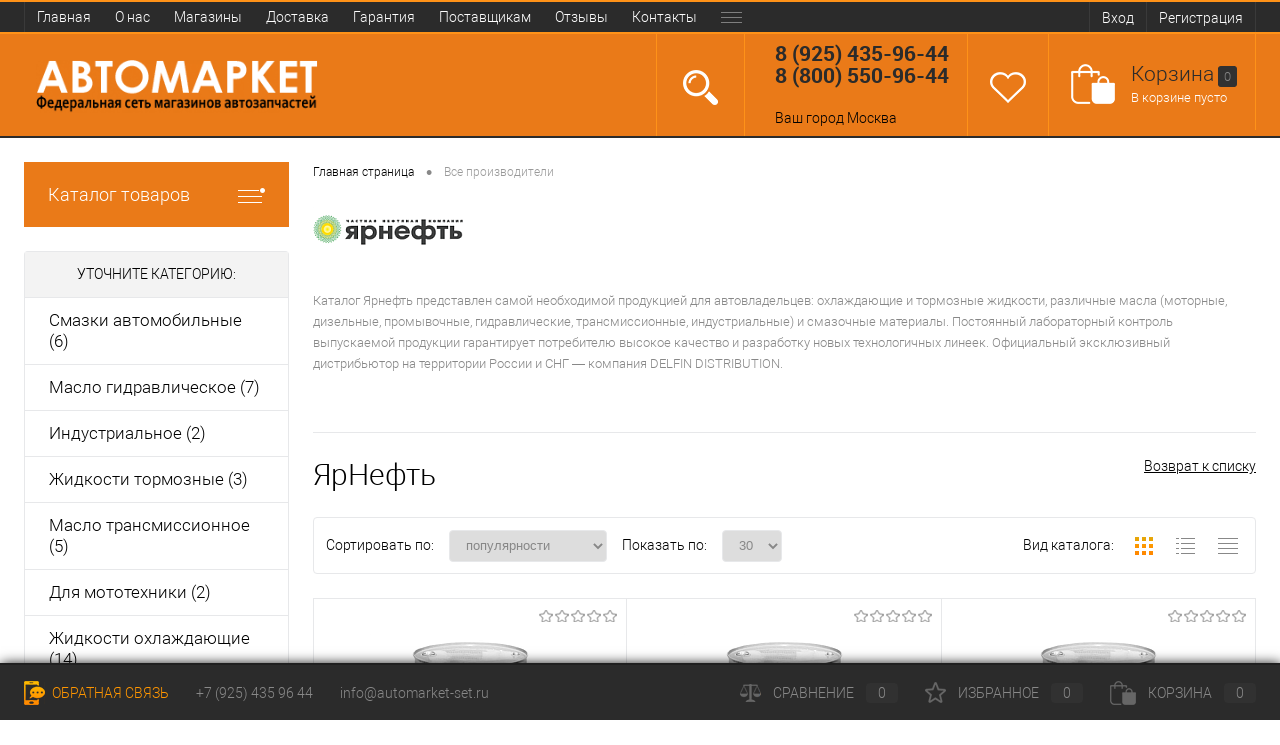

--- FILE ---
content_type: text/html; charset=UTF-8
request_url: https://www.automarket-set.ru/brands/yarneft/
body_size: 37610
content:

<!DOCTYPE html>
<html lang="ru">
	<head>

		<meta charset="UTF-8">
		<META NAME="viewport" content="width=device-width, initial-scale=1.0">
		<link rel="shortcut icon" type="image/x-icon" href="/bitrix/templates/dresscode/images/favicon.ico" />
		<meta http-equiv="X-UA-Compatible" content="IE=edge">
																										<meta http-equiv="Content-Type" content="text/html; charset=UTF-8" />
<meta name="robots" content="index, follow" />
<meta name="keywords" content="ЯрНефть, купить ЯрНефть, ЯрНефть цена" />
<meta name="description" content="ЯрНефть купить в интернет-магазине АВТОМАРКЕТ Автосеть отечественных и импортных производителей. У нас вы можете заказать автозапчасти, аккумуляторы, моторные масла, автохимию для мойки салона, автокосметику, автоаксессуары. Самовывоз. Доставка по России. 8(800)550-96-44" />
<script type="text/javascript" data-skip-moving="true">(function(w, d, n) {var cl = "bx-core";var ht = d.documentElement;var htc = ht ? ht.className : undefined;if (htc === undefined || htc.indexOf(cl) !== -1){return;}var ua = n.userAgent;if (/(iPad;)|(iPhone;)/i.test(ua)){cl += " bx-ios";}else if (/Windows/i.test(ua)){cl += ' bx-win';}else if (/Macintosh/i.test(ua)){cl += " bx-mac";}else if (/Linux/i.test(ua) && !/Android/i.test(ua)){cl += " bx-linux";}else if (/Android/i.test(ua)){cl += " bx-android";}cl += (/(ipad|iphone|android|mobile|touch)/i.test(ua) ? " bx-touch" : " bx-no-touch");cl += w.devicePixelRatio && w.devicePixelRatio >= 2? " bx-retina": " bx-no-retina";var ieVersion = -1;if (/AppleWebKit/.test(ua)){cl += " bx-chrome";}else if ((ieVersion = getIeVersion()) > 0){cl += " bx-ie bx-ie" + ieVersion;if (ieVersion > 7 && ieVersion < 10 && !isDoctype()){cl += " bx-quirks";}}else if (/Opera/.test(ua)){cl += " bx-opera";}else if (/Gecko/.test(ua)){cl += " bx-firefox";}ht.className = htc ? htc + " " + cl : cl;function isDoctype(){if (d.compatMode){return d.compatMode == "CSS1Compat";}return d.documentElement && d.documentElement.clientHeight;}function getIeVersion(){if (/Opera/i.test(ua) || /Webkit/i.test(ua) || /Firefox/i.test(ua) || /Chrome/i.test(ua)){return -1;}var rv = -1;if (!!(w.MSStream) && !(w.ActiveXObject) && ("ActiveXObject" in w)){rv = 11;}else if (!!d.documentMode && d.documentMode >= 10){rv = 10;}else if (!!d.documentMode && d.documentMode >= 9){rv = 9;}else if (d.attachEvent && !/Opera/.test(ua)){rv = 8;}if (rv == -1 || rv == 8){var re;if (n.appName == "Microsoft Internet Explorer"){re = new RegExp("MSIE ([0-9]+[\.0-9]*)");if (re.exec(ua) != null){rv = parseFloat(RegExp.$1);}}else if (n.appName == "Netscape"){rv = 11;re = new RegExp("Trident/.*rv:([0-9]+[\.0-9]*)");if (re.exec(ua) != null){rv = parseFloat(RegExp.$1);}}}return rv;}})(window, document, navigator);</script>


<link href="/bitrix/js/ui/design-tokens/dist/ui.design-tokens.min.css?168555977021683" type="text/css"  rel="stylesheet" />
<link href="/bitrix/js/ui/fonts/opensans/ui.font.opensans.min.css?16855597672320" type="text/css"  rel="stylesheet" />
<link href="/bitrix/js/main/popup/dist/main.popup.bundle.min.css?168555976525151" type="text/css"  rel="stylesheet" />
<link href="/bitrix/cache/css/s2/dresscode/page_5760db6e359cabd236c1525bcefafecd/page_5760db6e359cabd236c1525bcefafecd_v1.css?175515615423257" type="text/css"  rel="stylesheet" />
<link href="/bitrix/cache/css/s2/dresscode/template_a41798d923c8dcbd63a868e8230efeac/template_a41798d923c8dcbd63a868e8230efeac_v1.css?1755156154201465" type="text/css"  data-template-style="true" rel="stylesheet" />







<link rel="canonical" href="https://www.automarket-set.ru/brands/yarneft/" />
<!-- dev2fun module opengraph -->
<meta property="og:title" content="Масло гидравлическое  купить | Интернет магазин АВТОМАРКЕТ Автосеть | Цена"/>
<meta property="og:description" content="масло гидравлическоев интернет-магазине АВТОМАРКЕТ. У нас вы можете заказать автозапчасти, аккумуляторы, моторные масла, автохимию для мойки салона, автокосме..."/>
<meta property="og:url" content="https://www.automarket-set.ru/brands/yarneft/"/>
<meta property="og:type" content="website"/>
<meta property="og:site_name" content="Автомаркет | АВТОСЕТЬ"/>
<meta property="og:image" content="https://www.automarket-set.ru/upload/iblock/89f/89fdfb0320b5e6b3899de5f7b77273f0.png"/>
<meta property="og:image:type" content="image/png"/>
<meta property="og:image:width" content="200"/>
<meta property="og:image:height" content="70"/>
<!-- /dev2fun module opengraph -->



		<title>ЯрНефть купить | Интернет магазин АВТОМАРКЕТ Автосеть | Цены</title>
<meta name="yandex-verification" content="5928baf1228bd5b9" />
<!-- Yandex.Metrika counter -->
<noscript><div><img src="https://mc.yandex.ru/watch/50151172" style="position:absolute; left:-9999px;" alt="" /></div></noscript>
<!-- /Yandex.Metrika counter -->
<!-- Global site tag (gtag.js) - Google Analytics -->
	<link href="/bitrix/components/vregions/header.select/templates/.default/style.css" type="text/css" rel="stylesheet">
</head>
<body class="loading ">
	<div id="panel">
			</div>

	<div id="foundation">
		<div id="topHeader">
			<div class="limiter">
					<ul id="topMenu">
					
							<li><a href="/index.php">Главная</a></li>
						
					
							<li><a href="/about/">О нас</a></li>
						
					
							<li><a href="/stores/">Магазины</a></li>
						
					
							<li><a href="/about/delivery/">Доставка</a></li>
						
					
							<li><a href="/about/guaranty/">Гарантия</a></li>
						
					
							<li><a href="/services/avtoparkam/">Поставщикам</a></li>
						
					
							<li><a href="/reviews/">Отзывы</a></li>
						
					
							<li><a href="/about/contacts/">Контакты</a></li>
						
					
							<li><a href="/about/politika-konfedentsialnosti/">Политика конфиденциальности</a></li>
						
			</ul>


<ul id="topService">
											<li class="top-auth-login"><a href="/auth/?backurl=/brands/yarneft/">Вход</a></li>
	<li class="top-auth-register"><a href="/auth/?register=yes&amp;backurl=/brands/yarneft/">Регистрация</a></li>
				</ul>
			</div>
		</div>
		<div id="subHeader">
			<div class="limiter">
				
			<!-- <div id="automarket-logo">
					<img src="/bitrix/templates/dresscode/images/logo-automarket.png" alt="АВТОМАРКЕТ-АВТОСЕТЬ">
				</div> -->

				<div id="logo">
						<a href="/"><img src="/bitrix/templates/dresscode/images/logo.png" alt=""></a>
				</div>


				 <div id="topHeading">
					<div class="vertical">
						<div id="automarket-logo">
					<img src="/bitrix/templates/dresscode/images/logo-automarket.png" alt="АВТОМАРКЕТ-АВТОСЕТЬ">
				</div>					</div>	
				</div>
				<div id="headerTools">
					<ul class="tools">
						<li class="search">
							<div class="wrap">
								<a href="#" class="icon" id="openSearch2"></a>
							</div>
						</li>
						<li class="telephone">
							<div class="wrap">
								<!-- <a href="/callback/" class="icon callBack"></a> -->
								<div class="nf">
									<!--
<div id="text-phone">Бесплатно по России</div>
--> <span><a class="heading" href="tel:8 (925) 435 96 44"><b>8 (925) 435-96-44</b></a> </span> 
 <span><a class="heading" href="tel:8 (800) 550 96 44"><b>8 (800) 550-96-44</b></a> </span>
<!--

<p><font class="errortext">Веб-форма не найдена.</font></p> 
 -->
<br>
	<div class="vr-template "
	     data-rand="1621819173">
		<span class="vr-template__label">Ваш город</span>
		<a class="vr-template__link js-vr-template__link-region-name vr-template__link_hidden"
		   href="#"
		   onclick="OpenVregionsPopUp('open', 'vregions-popup1621819173', 'vregions-sepia1621819173'); return false;"></a>
	</div>
	<div id="vregions-sepia1621819173"
	     class="vregions-sepia"
	     onclick="OpenVregionsPopUp('close'); return false;"></div>
            <div class="vr-popup vregions-popup-que"
     id="vregions-popup-que1621819173">
	<div class="vr-popup__content vr-popup__content_que">
		<!--noindex-->
		<a class="vr-popup__close"
		   onclick="OpenVregionsPopUp('close'); return false;">close
		</a>
		<div class="vr-popup__header">
			<div class="vr-popup__title">Мы угадали?</div>
		</div>
		<div class="vr-popup__body clearfix">
			<div class="vr-popup__paragraph">Ваш регион: 				<span class="vr-popup__suggested-region"
				      id="suggested-region"></span>
				<b>?</b>
			</div>
			<a href="#"
			   onclick="ChangeVRegion(this); return false;"
			   id="we_guessed"
			   data-cookie=""
			   class="vr-popup__button">Да, мой</a>
			<a class="vr-popup__button vr-popup__button_danger"
			   onclick="OpenVregionsPopUp('open', 'vregions-popup1621819173', 'vregions-sepia1621819173');">Нет, выберу другой</a>
		</div>
		<!--/noindex-->
	</div>
</div>
        <div class="vr-popup"
     id="vregions-popup1621819173">
	<div class="vr-popup__content">
		<a class="vr-popup__close"
		   onclick="OpenVregionsPopUp('close'); return false;">close
		</a>
		<div class="vr-popup__header">
			<div class="vr-popup__title">Выберите ваш регион</div>
		</div>
		<div class="vr-popup__body clearfix">
                                    			<div class="vregions-list clearfix">
                					<div class="vregions-list__col vregions-list__col_width-one-4">
                        							<a class="vr-popup__region-link  js-vr-popup__region-link"
							   href="http://zheleznodorozhnyy.automarket-set.ru"
							   data-cookie="zheleznodorozhnyy"
                                                               onclick="ChangeVRegion(this); return false;">Железнодорожный</a>
                        							<a class="vr-popup__region-link  js-vr-popup__region-link"
							   href="http://korolyev.automarket-set.ru"
							   data-cookie="korolyev"
                                                               onclick="ChangeVRegion(this); return false;">Королёв</a>
                        					</div>
                					<div class="vregions-list__col vregions-list__col_width-one-4">
                        							<a class="vr-popup__region-link  js-vr-popup__region-link"
							   href="http://likino-dulevo.automarket-set.ru"
							   data-cookie="likino-dulevo"
                                                               onclick="ChangeVRegion(this); return false;">Ликино-Дулево</a>
                        							<a class="vr-popup__region-link  js-vr-popup__region-link"
							   href="http://moskva.automarket-set.ru"
							   data-cookie="moskva"
                                                               onclick="ChangeVRegion(this); return false;">Москва</a>
                        					</div>
                					<div class="vregions-list__col vregions-list__col_width-one-4">
                        							<a class="vr-popup__region-link  js-vr-popup__region-link"
							   href="http://orekhovo-zuevo.automarket-set.ru"
							   data-cookie="orekhovo-zuevo"
                                                               onclick="ChangeVRegion(this); return false;">Орехово-Зуево</a>
                        							<a class="vr-popup__region-link  js-vr-popup__region-link"
							   href="http://pushkino.automarket-set.ru"
							   data-cookie="pushkino"
                                                               onclick="ChangeVRegion(this); return false;">Пушкино</a>
                        					</div>
                					<div class="vregions-list__col vregions-list__col_width-one-4">
                        							<a class="vr-popup__region-link  js-vr-popup__region-link"
							   href="http://reutov.automarket-set.ru"
							   data-cookie="reutov"
                                                               onclick="ChangeVRegion(this); return false;">Реутов</a>
                        							<a class="vr-popup__region-link  js-vr-popup__region-link"
							   href="http://shchyelkovo.automarket-set.ru"
							   data-cookie="shchyelkovo"
                                                               onclick="ChangeVRegion(this); return false;">Щёлково</a>
                        					</div>
                			</div>
            		</div>
	</div>
</div>
	
								</div>
							</div>
						</li>
						<li class="wishlist">
							<div id="flushTopwishlist">
								
<div class="wrap">
	<a class="icon"></a>
	<div class="nf">
		<a class="heading">﻿Избранное</a>
		<!--'start_frame_cache_zkASNO'-->							<span class="text">Нет товаров</span>
					<!--'end_frame_cache_zkASNO'-->	</div>
</div>
							</div>
						</li>
						
					



	             	 	<li class="cart"><div id="flushTopCart">
<div class="wrap">
	<a class="icon"></a>
		<div class="nf">
			<a class="heading">﻿Корзина<ins>0</ins></a>
							<span class="text">В корзине пусто</span>
					</div>
</div>

</div></li>
					</ul>
				</div>
						<div id="topSearch2" style="display: none;">
<div id="topSearchForm" class="limiter">
<div id="title-search" class="bx-searchtitle theme-yellow">
	<form action="/search/index.php">
		<div class="bx-input-group">
			<input id="title-search-input" placeholder="" type="text" name="q" value="" autocomplete="off" class="bx-form-control"/>
			<span class="bx-input-group-btn">
				<span class="bx-searchtitle-preloader view" id="title-search_preloader_item"></span>
				<button class="" type="submit" name="s"></button>
			</span>
		</div>
	</form>
</div>

	</div>
</div>




			</div>
		</div>
		<div id="main">
			<div class="limiter">
				<div class="compliter">
										<div id="left">
	<a href="/catalog/" class="heading orange menuRolled" id="catalogMenuHeading">Каталог товаров<ins></ins></a>
	<div class="collapsed">
		 
			<ul id="leftMenu">
							<li>
					<a href="" class="menuLink">
						<span class="tb">
														<span class="tx">
															</span>
						</span>
					</a>
									</li>
							<li class="eChild">
					<a href="/catalog/automaslo/" class="menuLink">
						<span class="tb">
															<span class="pc">
									<img src="/upload/iblock/dce/dce0cab68d43f805e5e6992fecabf759.png" alt="Автомасла">
								</span>
														<span class="tx">
								Автомасла							</span>
						</span>
					</a>
											<div class="drop">
															<ul class="menuItems">
																			<li>
																							<a href="/catalog/automaslo/motornoe-maslo/" class="menuLink">
													<img src="/upload/resize_cache/iblock/fb8/190_100_1/fb832bb7dcb96bf9d33f071f45ee6379.jpg" alt="Масло моторное">
												</a>
																						<a href="/catalog/automaslo/motornoe-maslo/" class="menuLink">
												<span>Масло моторное</span><small>1038</small>
											</a>
											
										</li>
																																				<li><a href="/catalog/automaslo/motornoe-maslo/auto/" class="menuLink">Для авто<small>935</small></a></li>
																									<li><a href="/catalog/automaslo/motornoe-maslo/moto/" class="menuLink">Для мототехники<small>94</small></a></li>
																									<li><a href="/catalog/automaslo/motornoe-maslo/boat/" class="menuLink">Для катеров и лодок<small>9</small></a></li>
																																										<li>
																							<a href="/catalog/automaslo/transmissionnoe_maslo/" class="menuLink">
													<img src="/upload/resize_cache/iblock/59d/190_100_1/59dbac8bb7f95b06d77f9b1d4fc8cb92.jpg" alt="Масло трансмиссионное">
												</a>
																						<a href="/catalog/automaslo/transmissionnoe_maslo/" class="menuLink">
												<span>Масло трансмиссионное</span><small>227</small>
											</a>
											
										</li>
																																				<li><a href="/catalog/automaslo/transmissionnoe_maslo/mkpp/" class="menuLink">МКПП<small>30</small></a></li>
																									<li><a href="/catalog/automaslo/transmissionnoe_maslo/akpp/" class="menuLink">АКПП<small>66</small></a></li>
																									<li><a href="/catalog/automaslo/transmissionnoe_maslo/variator-oil/" class="menuLink">Вариаторное<small>9</small></a></li>
																																								</ul>
																						<ul class="menuItems">
																			<li>
																						<a href="/catalog/automaslo/gidravlicheskoe-maslo/" class="menuLink"><span>Масло гидравлическое </span><small>75</small></a>
										</li>
																																	<li><a href="/catalog/automaslo/gidravlicheskoe-maslo/prom-oil-gidro/" class="menuLink">Индустриальное<small>22</small></a></li>
																																						</ul>
																				</div>
									</li>
							<li class="eChild">
					<a href="/catalog/akb/" class="menuLink">
						<span class="tb">
															<span class="pc">
									<img src="/upload/iblock/33d/33ddd45fb8d15c89637498bfde330564.png" alt="Аккумулятор">
								</span>
														<span class="tx">
								Аккумулятор							</span>
						</span>
					</a>
											<div class="drop">
															<ul class="menuItems">
																			<li>
																							<a href="/catalog/akb/dlya-legkovyh-auto/" class="menuLink">
													<img src="/upload/resize_cache/iblock/330/190_100_1/33003d8b38d2863d06575bfedcd72a85.jpg" alt="Для легковых авто">
												</a>
																						<a href="/catalog/akb/dlya-legkovyh-auto/" class="menuLink">
												<span>Для легковых авто</span><small>291</small>
											</a>
											
										</li>
																														<li>
																						<a href="/catalog/akb/dlya-mototehniki/" class="menuLink">
												<span>Для мототехники</span><small>51</small>
											</a>
											
										</li>
																														<li>
																							<a href="/catalog/akb/pusko-zaryadnye-ystroystva/" class="menuLink">
													<img src="/upload/resize_cache/iblock/af3/190_100_1/af37182d67b4b881f24129c51324b694.jpg" alt="Пуско-зарядные устройства">
												</a>
																						<a href="/catalog/akb/pusko-zaryadnye-ystroystva/" class="menuLink">
												<span>Пуско-зарядные устройства</span><small>43</small>
											</a>
											
										</li>
																												</ul>
																						<ul class="menuItems">
																			<li>
																						<a href="/catalog/akb/aksessuary-akb/" class="menuLink"><span>Комплектующие</span><small>57</small></a>
										</li>
																																	<li><a href="/catalog/akb/aksessuary-akb/provoda_prikurivateli/" class="menuLink">Провода пусковые<small>18</small></a></li>
																							<li><a href="/catalog/akb/aksessuary-akb/klema/" class="menuLink">Клеммы<small>14</small></a></li>
																																						</ul>
																				</div>
									</li>
							<li class="eChild">
					<a href="/catalog/autohimiya/" class="menuLink">
						<span class="tb">
															<span class="pc">
									<img src="/upload/iblock/2b8/2b8cddcb2e448696fd544bcdb543b7be.png" alt="Автохимия">
								</span>
														<span class="tx">
								Автохимия							</span>
						</span>
					</a>
											<div class="drop">
															<ul class="menuItems">
																			<li>
																						<a href="/catalog/autohimiya/maslyanaya-sistema/" class="menuLink">
												<span>Масло промывочное</span><small>29</small>
											</a>
											
										</li>
																														<li>
																						<a href="/catalog/autohimiya/toplivnaya-sistema/" class="menuLink">
												<span>Топливная система</span><small>80</small>
											</a>
											
										</li>
																														<li>
																						<a href="/catalog/autohimiya/tormoznaya-sistema/" class="menuLink">
												<span>Тормозная система</span><small>8</small>
											</a>
											
										</li>
																														<li>
																						<a href="/catalog/autohimiya/sistema-ohlazhdeniya/" class="menuLink">
												<span>Система охлаждения</span><small>21</small>
											</a>
											
										</li>
																														<li>
																						<a href="/catalog/autohimiya/sredstva-dlya-gyr/" class="menuLink">
												<span>Средства для ГУР</span><small>16</small>
											</a>
											
										</li>
																												</ul>
																						<ul class="menuItems">
																			<li>
																						<a href="/catalog/autohimiya/germetiki/" class="menuLink"><span>Герметики и клей</span><small>136</small></a>
										</li>
																													<li>
																						<a href="/catalog/autohimiya/smazki1/" class="menuLink"><span>Смазки автомобильные</span><small>253</small></a>
										</li>
																											</ul>
																						<div id="menuSlider_1" class="menuSlider">
									<ul class="productList slideBox">
																					<li>
												<div class="item product sku" id="bx_1921946165_2499" data-product-id="2499" data-iblock-id="11" data-prop-id="69" data-product-width="180" data-product-height="240" data-hide-measure="N">
													<div class="tabloid">
														<a href="#" class="removeFromWishlist" data-id="2499"></a>
																																										<a href="/catalog/autohimiya/smazki1/smazka_nano_blue_multipurpose_ht_grease_0_4_kg.html" class="picture">
															<img src="/upload/resize_cache/iblock/607/180_240_1/0lxko1ga66q2k32cmijnf8np5uyhapda.jpg" alt="Смазка NANO BLUE MULTIPURPOSE HT Grease 0.4 кг">
															<span class="getFastView" data-id="2499">Быстрый просмотр</span>
														</a>
														<a href="/catalog/autohimiya/smazki1/smazka_nano_blue_multipurpose_ht_grease_0_4_kg.html" class="name"><span class="middle">Смазка NANO BLUE MULTIPURPOSE HT Grease 0.4 кг</span></a>
																																													<a class="price">599 руб.																																			<span class="measure"> / шт</span>
																																																		</a>
																														<a href="#" class="addCart" data-id="2499"><img src="/bitrix/templates/dresscode/images/incart.png" alt="" class="icon">В корзину</a>
																												<div class="optional">
															<div class="row">
																<a href="#" class="fastBack label" data-id="2499"><img src="/bitrix/templates/dresscode/images/fastBack.png" alt="" class="icon">Купить в 1 клик</a>
																<a href="#" class="addCompare label" data-id="2499"><img src="/bitrix/templates/dresscode/images/compare.png" alt="" class="icon">К сравнению</a>
															</div>
															<div class="row">
																<a href="#" class="addWishlist label" data-id="2499"><img src="/bitrix/templates/dresscode/images/wishlist.png" alt="" class="icon">В избранное</a>
																																																			<a href="#" data-id="2499" class="inStock label changeAvailable getStoresWindow"><img src="/bitrix/templates/dresscode/images/inStock.png" alt="В наличии" class="icon"><span>В наличии</span></a>
																																																</div>						
														</div>
																											</div>
												</div>
											</li>
																			</ul>
									<a href="#" class="slideBtnLeft"></a>
									<a href="#" class="slideBtnRight"></a>
								</div>
																					</div>
									</li>
							<li class="eChild">
					<a href="/catalog/autokosmetika/" class="menuLink">
						<span class="tb">
															<span class="pc">
									<img src="/upload/iblock/757/757cddbdff40422b2a9c26f84317962e.png" alt="Автокосметика">
								</span>
														<span class="tx">
								Автокосметика							</span>
						</span>
					</a>
											<div class="drop">
															<ul class="menuItems">
																			<li>
																						<a href="/catalog/autokosmetika/sredstva-dlya-dvigatelya/" class="menuLink">
												<span>Средства для двигателя</span><small>69</small>
											</a>
											
										</li>
																																				<li><a href="/catalog/autokosmetika/sredstva-dlya-dvigatelya/ochistiteli/" class="menuLink">Очистители<small>46</small></a></li>
																																										<li>
																						<a href="/catalog/autokosmetika/sredstva-dlya-kuzova/" class="menuLink">
												<span>Средства для кузова</span><small>574</small>
											</a>
											
										</li>
																																				<li><a href="/catalog/autokosmetika/sredstva-dlya-kuzova/ochistitel_kuzova/" class="menuLink">Очиститель кузова<small>24</small></a></li>
																									<li><a href="/catalog/autokosmetika/sredstva-dlya-kuzova/antigraviy/" class="menuLink">Антигравий<small>19</small></a></li>
																									<li><a href="/catalog/autokosmetika/sredstva-dlya-kuzova/antikor/" class="menuLink">Антикор<small>48</small></a></li>
																									<li><a href="/catalog/autokosmetika/sredstva-dlya-kuzova/shampun/" class="menuLink">Шампунь<small>39</small></a></li>
																									<li><a href="/catalog/autokosmetika/sredstva-dlya-kuzova/polirol/" class="menuLink">Полироль для кузова<small>71</small></a></li>
																									<li><a href="/catalog/autokosmetika/sredstva-dlya-kuzova/kraska/" class="menuLink">Краска<small>296</small></a></li>
																									<li><a href="/catalog/autokosmetika/sredstva-dlya-kuzova/udalitel_tsarapin/" class="menuLink">Удалитель царапин<small>17</small></a></li>
																																										<li>
																						<a href="/catalog/autokosmetika/sredstva-dlya-salona/" class="menuLink">
												<span>Средства для салона</span><small>435</small>
											</a>
											
										</li>
																																				<li><a href="/catalog/autokosmetika/sredstva-dlya-salona/ochistiteli-salon/" class="menuLink">Очистители<small>81</small></a></li>
																									<li><a href="/catalog/autokosmetika/sredstva-dlya-salona/polirol-salon/" class="menuLink">Полироль<small>87</small></a></li>
																									<li><a href="/catalog/autokosmetika/sredstva-dlya-salona/aromatizatory/" class="menuLink">Ароматизаторы воздуха<small>267</small></a></li>
																																								</ul>
																						<ul class="menuItems">
																			<li>
																						<a href="/catalog/autokosmetika/sredstva-dlya-stekol/" class="menuLink"><span>Средства для стекол</span><small>52</small></a>
										</li>
																																	<li><a href="/catalog/autokosmetika/sredstva-dlya-stekol/ochistitel_stekol/" class="menuLink">Очиститель стекол<small>22</small></a></li>
																																								<li>
																						<a href="/catalog/autokosmetika/dlya-shin-diskov/" class="menuLink"><span>Для шин и дисков</span><small>25</small></a>
										</li>
																											</ul>
																						<div id="menuSlider_42" class="menuSlider">
									<ul class="productList slideBox">
																					<li>
												<div class="item product sku" id="bx_1921946165_2588" data-product-id="2588" data-iblock-id="11" data-prop-id="69" data-product-width="180" data-product-height="240" data-hide-measure="N">
													<div class="tabloid">
														<a href="#" class="removeFromWishlist" data-id="2588"></a>
																																										<a href="/catalog/autokosmetika/dlya-shin-diskov/chernitel_pokryshek_3ton_ts_534_black_tire_520ml_12.html" class="picture">
															<img src="/upload/resize_cache/iblock/871/180_240_1/xrpvu9ngso0590hpurz3z3ofujwko5fj.png" alt="Чернитель покрышек 3ton ТС-534  Black Tire 520мл  (12)">
															<span class="getFastView" data-id="2588">Быстрый просмотр</span>
														</a>
														<a href="/catalog/autokosmetika/dlya-shin-diskov/chernitel_pokryshek_3ton_ts_534_black_tire_520ml_12.html" class="name"><span class="middle">Чернитель покрышек 3ton ТС-534  Black Tire 520мл  (12)</span></a>
																																													<a class="price">300 руб.																																			<span class="measure"> / шт</span>
																																																		</a>
																														<a href="#" class="addCart" data-id="2588"><img src="/bitrix/templates/dresscode/images/incart.png" alt="" class="icon">В корзину</a>
																												<div class="optional">
															<div class="row">
																<a href="#" class="fastBack label" data-id="2588"><img src="/bitrix/templates/dresscode/images/fastBack.png" alt="" class="icon">Купить в 1 клик</a>
																<a href="#" class="addCompare label" data-id="2588"><img src="/bitrix/templates/dresscode/images/compare.png" alt="" class="icon">К сравнению</a>
															</div>
															<div class="row">
																<a href="#" class="addWishlist label" data-id="2588"><img src="/bitrix/templates/dresscode/images/wishlist.png" alt="" class="icon">В избранное</a>
																																																			<a href="#" data-id="2588" class="inStock label changeAvailable getStoresWindow"><img src="/bitrix/templates/dresscode/images/inStock.png" alt="В наличии" class="icon"><span>В наличии</span></a>
																																																</div>						
														</div>
																											</div>
												</div>
											</li>
																			</ul>
									<a href="#" class="slideBtnLeft"></a>
									<a href="#" class="slideBtnRight"></a>
								</div>
																					</div>
									</li>
							<li class="eChild">
					<a href="/catalog/teh-zhidkosti/" class="menuLink">
						<span class="tb">
															<span class="pc">
									<img src="/upload/iblock/45c/45c38c26e0ace599a9c74125e9e87066.png" alt="Жидкости технические">
								</span>
														<span class="tx">
								Жидкости технические							</span>
						</span>
					</a>
											<div class="drop">
															<ul class="menuItems">
																			<li>
																						<a href="/catalog/teh-zhidkosti/ohlazhdayushchie/" class="menuLink">
												<span>Жидкости охлаждающие</span><small>187</small>
											</a>
											
										</li>
																														<li>
																						<a href="/catalog/teh-zhidkosti/tormoznye/" class="menuLink">
												<span>Жидкости тормозные</span><small>40</small>
											</a>
											
										</li>
																														<li>
																						<a href="/catalog/teh-zhidkosti/dlya-omyvateley/" class="menuLink">
												<span>Жидкости стеклоомывателя</span><small>37</small>
											</a>
											
										</li>
																																				<li><a href="/catalog/teh-zhidkosti/dlya-omyvateley/letnyaya/" class="menuLink">Летняя<small>8</small></a></li>
																									<li><a href="/catalog/teh-zhidkosti/dlya-omyvateley/zimnyaya/" class="menuLink">Зимняя<small>28</small></a></li>
																																										<li>
																						<a href="/catalog/teh-zhidkosti/distillirovannaya-voda/" class="menuLink">
												<span>Дистиллированная вода</span><small>14</small>
											</a>
											
										</li>
																												</ul>
																											</div>
									</li>
							<li class="eChild">
					<a href="/catalog/instrument/" class="menuLink">
						<span class="tb">
															<span class="pc">
									<img src="/upload/iblock/f7e/f7ee8ad514e96d0507718ffc90e2ad52.png" alt="Инструмент">
								</span>
														<span class="tx">
								Инструмент							</span>
						</span>
					</a>
											<div class="drop">
															<ul class="menuItems">
																			<li>
																							<a href="/catalog/instrument/avto-instrument/" class="menuLink">
													<img src="/upload/resize_cache/iblock/83b/190_100_1/83bb3cbb2952bff779aa5fd463540bf8.jpg" alt="Авто-инструмент">
												</a>
																						<a href="/catalog/instrument/avto-instrument/" class="menuLink">
												<span>Авто-инструмент</span><small>336</small>
											</a>
											
										</li>
																																				<li><a href="/catalog/instrument/avto-instrument/klyuchi-ballonnye/" class="menuLink">Ключи баллонные<small>19</small></a></li>
																									<li><a href="/catalog/instrument/avto-instrument/klyuchi-svechnye/" class="menuLink">Ключи свечные<small>24</small></a></li>
																									<li><a href="/catalog/instrument/avto-instrument/domkraty/" class="menuLink">Домкраты<small>95</small></a></li>
																									<li><a href="/catalog/instrument/avto-instrument/special/" class="menuLink">Спец-инструмент<small>194</small></a></li>
																																										<li>
																							<a href="/catalog/instrument/ruchnoy/" class="menuLink">
													<img src="/upload/resize_cache/iblock/d88/190_100_1/d88aed41a5384121fde9d62da54b9a99.jpg" alt="Инструмент ручной">
												</a>
																						<a href="/catalog/instrument/ruchnoy/" class="menuLink">
												<span>Инструмент ручной</span><small>1498</small>
											</a>
											
										</li>
																																				<li><a href="/catalog/instrument/ruchnoy/vorotki-kardany-udliniteli/" class="menuLink">Воротки, карданы, удлинители<small>94</small></a></li>
																									<li><a href="/catalog/instrument/ruchnoy/golovki-tortsevye-nasadki/" class="menuLink">Головки торцевые, насадки<small>416</small></a></li>
																									<li><a href="/catalog/instrument/ruchnoy/klyuchi-gaechnye-kombinirovannye/" class="menuLink">Ключи гаечные, комбинированные, трещоточные <small>313</small></a></li>
																									<li><a href="/catalog/instrument/ruchnoy/otvertki-bity/" class="menuLink">Отвертки, биты, шестигранники<small>216</small></a></li>
																									<li><a href="/catalog/instrument/ruchnoy/ploskogubtsy-kusachki/" class="menuLink">Плоскогубцы, кусачки, ножницы<small>104</small></a></li>
																									<li><a href="/catalog/instrument/ruchnoy/izmeritelniy/" class="menuLink">Инструмент измерительный<small>59</small></a></li>
																									<li><a href="/catalog/instrument/ruchnoy/nabory/" class="menuLink">Наборы инструментов<small>144</small></a></li>
																																								</ul>
																						<ul class="menuItems">
																			<li>
																							<a href="/catalog/instrument/elektro/" class="menuLink">
													<img src="/upload/resize_cache/iblock/da1/190_100_1/da1d0746feeb8b75ad26b730208f0c10.jpg" alt="Электроинструмент">
												</a>
																						<a href="/catalog/instrument/elektro/" class="menuLink"><span>Электроинструмент</span><small>69</small></a>
										</li>
																																	<li><a href="/catalog/instrument/elektro/dreli/" class="menuLink">Дрели<small>25</small></a></li>
																							<li><a href="/catalog/instrument/elektro/perforatory/" class="menuLink">Перфораторы<small>9</small></a></li>
																							<li><a href="/catalog/instrument/elektro/shlifovalnye-mashiny/" class="menuLink">Шлифмашины<small>18</small></a></li>
																																								<li>
																							<a href="/catalog/instrument/pnevmo-instrument/" class="menuLink">
													<img src="/upload/resize_cache/iblock/d9c/190_100_1/d9c78dcc1f140ddaeac0b1722259c67e.jpg" alt="Пневмоинструмент">
												</a>
																						<a href="/catalog/instrument/pnevmo-instrument/" class="menuLink"><span>Пневмоинструмент</span><small>153</small></a>
										</li>
																																	<li><a href="/catalog/instrument/pnevmo-instrument/kraskopulty-pulverizatory/" class="menuLink">Краскопульты, пульверизаторы, аэрографы<small>47</small></a></li>
																							<li><a href="/catalog/instrument/pnevmo-instrument/kompressory/" class="menuLink">Компрессоры<small>63</small></a></li>
																							<li><a href="/catalog/instrument/pnevmo-instrument/komplektuyushchie-air/" class="menuLink">Комплектующие<small>10</small></a></li>
																							<li><a href="/catalog/instrument/pnevmo-instrument/moechnoe_oborudovanie/" class="menuLink">Моечное оборудование<small>27</small></a></li>
																																								<li>
																						<a href="/catalog/instrument/prochee/" class="menuLink"><span>Прочее</span><small>161</small></a>
										</li>
																																	<li><a href="/catalog/instrument/prochee/sumki_yashchiki_dlya_instrumenta/" class="menuLink">Сумки, ящики для инструмента<small>13</small></a></li>
																																						</ul>
																				</div>
									</li>
							<li class="eChild">
					<a href="/catalog/shiny-diski/" class="menuLink">
						<span class="tb">
															<span class="pc">
									<img src="/upload/iblock/ca3/ca324f5e19a3d3529db4d64f6b7c9d69.png" alt="Шины и диски">
								</span>
														<span class="tx">
								Шины и диски							</span>
						</span>
					</a>
											<div class="drop">
															<ul class="menuItems">
																			<li>
																							<a href="/catalog/shiny-diski/shiny/" class="menuLink">
													<img src="/upload/resize_cache/iblock/0b4/190_100_1/0b450a4ed38b0c437ccd08ebe9ad245e.png" alt="Автомобильные шины">
												</a>
																						<a href="/catalog/shiny-diski/shiny/" class="menuLink">
												<span>Автомобильные шины</span><small>121</small>
											</a>
											
										</li>
																																				<li><a href="/catalog/shiny-diski/shiny/letnie/" class="menuLink">Летние<small>17</small></a></li>
																									<li><a href="/catalog/shiny-diski/shiny/zimnie/" class="menuLink">Зимние<small>100</small></a></li>
																																								</ul>
																						<ul class="menuItems">
																			<li>
																							<a href="/catalog/shiny-diski/dekorativnye-kolpaki/" class="menuLink">
													<img src="/upload/resize_cache/iblock/edc/190_100_1/edc33cb7a93674c86f4db015bcff4a51.jpg" alt="Декоративные колпаки">
												</a>
																						<a href="/catalog/shiny-diski/dekorativnye-kolpaki/" class="menuLink"><span>Декоративные колпаки</span><small>90</small></a>
										</li>
																													<li>
																							<a href="/catalog/shiny-diski/aksessuary-wheel/" class="menuLink">
													<img src="/upload/resize_cache/iblock/173/190_100_1/173724038a2650fb20a0fa07e280de78.jpg" alt="Аксессуары, ремонт">
												</a>
																						<a href="/catalog/shiny-diski/aksessuary-wheel/" class="menuLink"><span>Аксессуары, ремонт</span><small>94</small></a>
										</li>
																																	<li><a href="/catalog/shiny-diski/aksessuary-wheel/germetiki-remont/" class="menuLink">Герметики, наборы для ремонта<small>26</small></a></li>
																							<li><a href="/catalog/shiny-diski/aksessuary-wheel/tsepi-na-kolesa/" class="menuLink">Цепи на колеса<small>34</small></a></li>
																							<li><a href="/catalog/shiny-diski/aksessuary-wheel/nasosy/" class="menuLink">Насосы<small>26</small></a></li>
																																						</ul>
																						<div id="menuSlider_69" class="menuSlider">
									<ul class="productList slideBox">
																					<li>
												<div class="item product sku" id="bx_1921946165_13203" data-product-id="13203" data-iblock-id="11" data-prop-id="69" data-product-width="180" data-product-height="240" data-hide-measure="N">
													<div class="tabloid">
														<a href="#" class="removeFromWishlist" data-id="13203"></a>
																																										<a href="/catalog/shiny-diski/aksessuary-wheel/germetiki-remont/nabor_d_remonta_b_k_shin_img_shilo_3zhguta_chern_rashpil_v104.html" class="picture">
															<img src="/upload/resize_cache/iblock/cc5/180_240_1/006ot8ew0hxt6u1r4wydvvxwr54xk080.jpg" alt="Набор д/ремонта б/к шин IMG (шило+3жгута, черн+рашпиль) V104">
															<span class="getFastView" data-id="13203">Быстрый просмотр</span>
														</a>
														<a href="/catalog/shiny-diski/aksessuary-wheel/germetiki-remont/nabor_d_remonta_b_k_shin_img_shilo_3zhguta_chern_rashpil_v104.html" class="name"><span class="middle">Набор д/ремонта б/к шин IMG (шило+3жгута, черн+рашпиль) V104</span></a>
																																													<a class="price">299 руб.																																			<span class="measure"> / шт</span>
																																																		</a>
																														<a href="#" class="addCart" data-id="13203"><img src="/bitrix/templates/dresscode/images/incart.png" alt="" class="icon">В корзину</a>
																												<div class="optional">
															<div class="row">
																<a href="#" class="fastBack label" data-id="13203"><img src="/bitrix/templates/dresscode/images/fastBack.png" alt="" class="icon">Купить в 1 клик</a>
																<a href="#" class="addCompare label" data-id="13203"><img src="/bitrix/templates/dresscode/images/compare.png" alt="" class="icon">К сравнению</a>
															</div>
															<div class="row">
																<a href="#" class="addWishlist label" data-id="13203"><img src="/bitrix/templates/dresscode/images/wishlist.png" alt="" class="icon">В избранное</a>
																																																			<a href="#" data-id="13203" class="inStock label changeAvailable getStoresWindow"><img src="/bitrix/templates/dresscode/images/inStock.png" alt="В наличии" class="icon"><span>В наличии</span></a>
																																																</div>						
														</div>
																											</div>
												</div>
											</li>
																			</ul>
									<a href="#" class="slideBtnLeft"></a>
									<a href="#" class="slideBtnRight"></a>
								</div>
																					</div>
									</li>
							<li class="eChild">
					<a href="/catalog/avtosvet/" class="menuLink">
						<span class="tb">
															<span class="pc">
									<img src="/upload/iblock/98b/98b31425b782fb9600a29356c7a5018a.png" alt="Автосвет">
								</span>
														<span class="tx">
								Автосвет							</span>
						</span>
					</a>
											<div class="drop">
															<ul class="menuItems">
																			<li>
																							<a href="/catalog/avtosvet/golovnoe_osveshchenie/" class="menuLink">
													<img src="/upload/resize_cache/iblock/b13/190_100_1/b1300d791dc5fd9dfbcacaaf786fe300.jpg" alt="Головное освещение">
												</a>
																						<a href="/catalog/avtosvet/golovnoe_osveshchenie/" class="menuLink">
												<span>Головное освещение</span><small>120</small>
											</a>
											
										</li>
																																				<li><a href="/catalog/avtosvet/golovnoe_osveshchenie/bloki_far/" class="menuLink">Блоки фар<small>45</small></a></li>
																									<li><a href="/catalog/avtosvet/golovnoe_osveshchenie/zadnie_fonari/" class="menuLink">Задние фонари<small>40</small></a></li>
																									<li><a href="/catalog/avtosvet/golovnoe_osveshchenie/povtoriteli_povorotov/" class="menuLink">Повторители поворотов<small>15</small></a></li>
																									<li><a href="/catalog/avtosvet/golovnoe_osveshchenie/povorotniki/" class="menuLink">Указатели поворота<small>20</small></a></li>
																																										<li>
																							<a href="/catalog/avtosvet/lampy/" class="menuLink">
													<img src="/upload/resize_cache/iblock/b48/190_100_1/b4822bf1eed8df9ee104373386529dc3.jpg" alt="Лампы автомобильные">
												</a>
																						<a href="/catalog/avtosvet/lampy/" class="menuLink">
												<span>Лампы автомобильные</span><small>670</small>
											</a>
											
										</li>
																																				<li><a href="/catalog/avtosvet/lampy/ksenonovye/" class="menuLink">Ксеноновые лампы<small>89</small></a></li>
																									<li><a href="/catalog/avtosvet/lampy/galogennye/" class="menuLink">Галогенные лампы<small>297</small></a></li>
																									<li><a href="/catalog/avtosvet/lampy/nakalivaniya/" class="menuLink">Лампы накаливания<small>106</small></a></li>
																									<li><a href="/catalog/avtosvet/lampy/svetodiodnye/" class="menuLink">Светодиодные лампы<small>163</small></a></li>
																									<li><a href="/catalog/avtosvet/lampy/bloki-rozzhiga/" class="menuLink">Блоки розжига<small>14</small></a></li>
																																								</ul>
																						<ul class="menuItems">
																			<li>
																							<a href="/catalog/avtosvet/dopolnitelnyy/" class="menuLink">
													<img src="/upload/resize_cache/iblock/5a3/190_100_1/5a36a2983ef6df27eeaef2e3d74ee0fe.jpg" alt="Дополнительный свет">
												</a>
																						<a href="/catalog/avtosvet/dopolnitelnyy/" class="menuLink"><span>Дополнительный свет</span><small>104</small></a>
										</li>
																																	<li><a href="/catalog/avtosvet/dopolnitelnyy/fary-dnevnog-hoda/" class="menuLink">Фары дневного хода<small>30</small></a></li>
																							<li><a href="/catalog/avtosvet/dopolnitelnyy/protivotumannye-fary/" class="menuLink">Противотуманные фары<small>39</small></a></li>
																							<li><a href="/catalog/avtosvet/dopolnitelnyy/fary_off_road/" class="menuLink">Фары OFF-Road<small>27</small></a></li>
																																								<li>
																							<a href="/catalog/avtosvet/podsvetka/" class="menuLink">
													<img src="/upload/resize_cache/iblock/7a1/190_100_1/7a19be4b236071b8d280b35de4225bf4.jpeg" alt="Подсветка, спец-сигналы">
												</a>
																						<a href="/catalog/avtosvet/podsvetka/" class="menuLink"><span>Подсветка, спец-сигналы</span><small>33</small></a>
										</li>
																																	<li><a href="/catalog/avtosvet/podsvetka/led_podsvetka/" class="menuLink">LED подсветка<small>8</small></a></li>
																							<li><a href="/catalog/avtosvet/podsvetka/probleskovye_mayachki/" class="menuLink">Проблесковые маячки<small>7</small></a></li>
																							<li><a href="/catalog/avtosvet/podsvetka/stroboskopy/" class="menuLink">Стробоскопы<small>4</small></a></li>
																							<li><a href="/catalog/avtosvet/podsvetka/fonar_taksi/" class="menuLink">Фонарь такси<small>6</small></a></li>
																							<li><a href="/catalog/avtosvet/podsvetka/podsvetka_nomera/" class="menuLink">Подсветка номера<small>8</small></a></li>
																																								<li>
																						<a href="/catalog/avtosvet/aksessuary-light/" class="menuLink"><span>Аксессуары освещения</span><small>102</small></a>
										</li>
																											</ul>
																				</div>
									</li>
							<li class="eChild">
					<a href="/catalog/elektronika/" class="menuLink">
						<span class="tb">
															<span class="pc">
									<img src="/upload/iblock/ce9/ce90f3be788ce76b3bb496c35a451516.png" alt="Электроника">
								</span>
														<span class="tx">
								Электроника							</span>
						</span>
					</a>
											<div class="drop">
															<ul class="menuItems">
																			<li>
																							<a href="/catalog/elektronika/avtozvuk-audio-video/" class="menuLink">
													<img src="/upload/resize_cache/iblock/7a5/190_100_1/7a54e46fedb0832e0ed8df87c9d4885b.jpg" alt="Автозвук, видео">
												</a>
																						<a href="/catalog/elektronika/avtozvuk-audio-video/" class="menuLink">
												<span>Автозвук, видео</span><small>245</small>
											</a>
											
										</li>
																																				<li><a href="/catalog/elektronika/avtozvuk-audio-video/automagnitoly/" class="menuLink">Автомагнитолы<small>80</small></a></li>
																									<li><a href="/catalog/elektronika/avtozvuk-audio-video/kolonki/" class="menuLink">Колонки<small>76</small></a></li>
																									<li><a href="/catalog/elektronika/avtozvuk-audio-video/sabvufery/" class="menuLink">Сабвуферы<small>14</small></a></li>
																									<li><a href="/catalog/elektronika/avtozvuk-audio-video/fm-transmittery/" class="menuLink">FM-трансмиттеры<small>16</small></a></li>
																									<li><a href="/catalog/elektronika/avtozvuk-audio-video/antenny/" class="menuLink">Антенны<small>57</small></a></li>
																																										<li>
																							<a href="/catalog/elektronika/antiradary-detektory/" class="menuLink">
													<img src="/upload/resize_cache/iblock/34f/190_100_1/34f72d8928e310ec9b5f54247dab8dc3.jpg" alt="Радары детекторы">
												</a>
																						<a href="/catalog/elektronika/antiradary-detektory/" class="menuLink">
												<span>Радары детекторы</span><small>21</small>
											</a>
											
										</li>
																														<li>
																							<a href="/catalog/elektronika/registratory/" class="menuLink">
													<img src="/upload/resize_cache/iblock/5af/190_100_1/5af1437909c7185e78364d5b1564da6c.jpg" alt="Видеорегистраторы">
												</a>
																						<a href="/catalog/elektronika/registratory/" class="menuLink">
												<span>Видеорегистраторы</span><small>63</small>
											</a>
											
										</li>
																														<li>
																						<a href="/catalog/elektronika/predokhraniteli/" class="menuLink">
												<span>Предохранители</span><small>125</small>
											</a>
											
										</li>
																														<li>
																						<a href="/catalog/elektronika/provoda_dlya_zaryadki_zu_dlya_telefonov/" class="menuLink">
												<span>Зарядные устройства, кабели для телефонов</span><small>148</small>
											</a>
											
										</li>
																												</ul>
																						<ul class="menuItems">
																			<li>
																							<a href="/catalog/elektronika/parktronik/" class="menuLink">
													<img src="/upload/resize_cache/iblock/8c2/190_100_1/8c22499a9f22e761f6323a48d6a68f93.jpg" alt="Парктроник, камеры заднего вида">
												</a>
																						<a href="/catalog/elektronika/parktronik/" class="menuLink"><span>Парктроник, камеры заднего вида</span><small>58</small></a>
										</li>
																													<li>
																						<a href="/catalog/elektronika/signalizatsii/" class="menuLink"><span>Сигнализации</span><small>32</small></a>
										</li>
																													<li>
																						<a href="/catalog/elektronika/other/" class="menuLink"><span>Прочая электроника</span><small>12</small></a>
										</li>
																													<li>
																						<a href="/catalog/elektronika/aksessuary-komplektuyushchie/" class="menuLink"><span>Аксессуары и комплектующие</span><small>221</small></a>
										</li>
																																	<li><a href="/catalog/elektronika/aksessuary-komplektuyushchie/provoda_dlya_podklyucheniya_akusticheskie/" class="menuLink">Провода для подключения, акустические<small>22</small></a></li>
																							<li><a href="/catalog/elektronika/aksessuary-komplektuyushchie/razvetviteli_prikurivatel/" class="menuLink">Разветвители в прикуриватель<small>39</small></a></li>
																																								<li>
																						<a href="/catalog/elektronika/navigatsiya/" class="menuLink"><span>Навигация</span><small>15</small></a>
										</li>
																											</ul>
																				</div>
									</li>
							<li class="eChild">
					<a href="/catalog/aksessuari/" class="menuLink">
						<span class="tb">
															<span class="pc">
									<img src="/upload/iblock/f1a/f1a7d8cf8ee8763db28d6741371d319c.png" alt="Аксессуары">
								</span>
														<span class="tx">
								Аксессуары							</span>
						</span>
					</a>
											<div class="drop">
															<ul class="menuItems">
																			<li>
																						<a href="/catalog/aksessuari/gubki/" class="menuLink">
												<span>Губки</span><small>18</small>
											</a>
											
										</li>
																														<li>
																							<a href="/catalog/aksessuari/salon/" class="menuLink">
													<img src="/upload/resize_cache/iblock/d14/190_100_1/d14c54ec04a12d268b6d9c7261eb18b8.jpg" alt="Салон, интерьер">
												</a>
																						<a href="/catalog/aksessuari/salon/" class="menuLink">
												<span>Салон, интерьер</span><small>463</small>
											</a>
											
										</li>
																																				<li><a href="/catalog/aksessuari/salon/kovriki/" class="menuLink">Коврики<small>88</small></a></li>
																									<li><a href="/catalog/aksessuari/salon/chehly-nakidki/" class="menuLink">Чехлы на сидения, накидки<small>143</small></a></li>
																									<li><a href="/catalog/aksessuari/salon/zerkala/" class="menuLink">Зеркала салонные<small>9</small></a></li>
																									<li><a href="/catalog/aksessuari/salon/shtorki/" class="menuLink">Шторки солнцезащитные<small>24</small></a></li>
																									<li><a href="/catalog/aksessuari/salon/podlokotniki/" class="menuLink">Подлокотники<small>11</small></a></li>
																									<li><a href="/catalog/aksessuari/salon/podushki/" class="menuLink">Подушки<small>19</small></a></li>
																																										<li>
																							<a href="/catalog/aksessuari/shchetki-stekloochistitelya/" class="menuLink">
													<img src="/upload/resize_cache/iblock/953/190_100_1/953fd8c59607fb6b2e7ca0e87979658f.jpg" alt="Щетки для стеклоочистителя">
												</a>
																						<a href="/catalog/aksessuari/shchetki-stekloochistitelya/" class="menuLink">
												<span>Щетки для стеклоочистителя</span><small>609</small>
											</a>
											
										</li>
																																				<li><a href="/catalog/aksessuari/shchetki-stekloochistitelya/karkasnye/" class="menuLink">Каркасные<small>38</small></a></li>
																									<li><a href="/catalog/aksessuari/shchetki-stekloochistitelya/bezkarkasnye/" class="menuLink">Бескаркасные<small>238</small></a></li>
																									<li><a href="/catalog/aksessuari/shchetki-stekloochistitelya/gibridnye/" class="menuLink">Гибридные<small>34</small></a></li>
																									<li><a href="/catalog/aksessuari/shchetki-stekloochistitelya/zimnie_shetki/" class="menuLink">Зимние<small>34</small></a></li>
																									<li><a href="/catalog/aksessuari/shchetki-stekloochistitelya/smennye_rezinki/" class="menuLink">Адаптеры<small>42</small></a></li>
																																										<li>
																						<a href="/catalog/aksessuari/salfetki-dlya-himii/" class="menuLink">
												<span>Салфетки</span><small>100</small>
											</a>
											
										</li>
																														<li>
																						<a href="/catalog/aksessuari/shchetki-skrebki/" class="menuLink">
												<span>Щетки и скребки</span><small>111</small>
											</a>
											
										</li>
																														<li>
																						<a href="/catalog/aksessuari/nomernye-ramki/" class="menuLink">
												<span>Рамки номерного знака</span><small>58</small>
											</a>
											
										</li>
																														<li>
																						<a href="/catalog/aksessuari/derzhateli/" class="menuLink">
												<span>Держатели телефонов, GPS</span><small>123</small>
											</a>
											
										</li>
																												</ul>
																						<ul class="menuItems">
																			<li>
																						<a href="/catalog/aksessuari/raznoe-aksess/" class="menuLink"><span>Разное</span><small>1369</small></a>
										</li>
																																	<li><a href="/catalog/aksessuari/raznoe-aksess/alkotestery/" class="menuLink">Алкотестеры<small>10</small></a></li>
																							<li><a href="/catalog/aksessuari/raznoe-aksess/bagazhniki/" class="menuLink">Багажники, боксы, крепеж<small>234</small></a></li>
																							<li><a href="/catalog/aksessuari/raznoe-aksess/buksirovochniy-tros/" class="menuLink">Буксировочный трос<small>59</small></a></li>
																							<li><a href="/catalog/aksessuari/raznoe-aksess/kanistry-voronki/" class="menuLink">Канистры, воронки<small>42</small></a></li>
																							<li><a href="/catalog/aksessuari/raznoe-aksess/brelki/" class="menuLink">Брелки для ключей<small>80</small></a></li>
																							<li><a href="/catalog/aksessuari/raznoe-aksess/nakleyki/" class="menuLink">Наклейки<small>577</small></a></li>
																							<li><a href="/catalog/aksessuari/raznoe-aksess/deflektory/" class="menuLink">Дефлекторы<small>101</small></a></li>
																							<li><a href="/catalog/aksessuari/raznoe-aksess/styazhki_gruza/" class="menuLink">Стяжки груза<small>26</small></a></li>
																							<li><a href="/catalog/aksessuari/raznoe-aksess/setki_krepyezhnye/" class="menuLink">Сетки крепёжные<small>11</small></a></li>
																							<li><a href="/catalog/aksessuari/raznoe-aksess/avto_bumazhniki/" class="menuLink">Авто бумажники<small>32</small></a></li>
																							<li><a href="/catalog/aksessuari/raznoe-aksess/avto_nabory/" class="menuLink">Авто наборы<small>7</small></a></li>
																							<li><a href="/catalog/aksessuari/raznoe-aksess/ognetushiteli/" class="menuLink">Огнетушители<small>7</small></a></li>
																							<li><a href="/catalog/aksessuari/raznoe-aksess/avariynye_znaki/" class="menuLink">Аварийные знаки<small>8</small></a></li>
																							<li><a href="/catalog/aksessuari/raznoe-aksess/kosmetika_i_tovary_dlya_doma/" class="menuLink">Косметика и товары для дома<small>46</small></a></li>
																							<li><a href="/catalog/aksessuari/raznoe-aksess/nasadki_vykhlopnoy_truby/" class="menuLink">Насадки на выхлопную трубу<small>21</small></a></li>
																																						</ul>
																						<div id="menuSlider_72" class="menuSlider">
									<ul class="productList slideBox">
																					<li>
												<div class="item product sku" id="bx_1921946165_15008" data-product-id="15008" data-iblock-id="11" data-prop-id="69" data-product-width="180" data-product-height="240" data-hide-measure="N">
													<div class="tabloid">
														<a href="#" class="removeFromWishlist" data-id="15008"></a>
																																										<a href="/catalog/aksessuari/salon/chehly-nakidki/chekhly_verona_15_pr_lyen_melk_pleteniya_chern_belyy_3d_kroy_autoprofi_ver_1505bk_wh.html" class="picture">
															<img src="/upload/resize_cache/iblock/0b9/180_240_1/2cpjg36j67ab83j4oz05tiqkjhcp7svw.jpg" alt="Чехлы VERONA 15 пр. лён мелк. плетения черн/белый 3D-крой AUTOPROFI VER-1505BK/WH">
															<span class="getFastView" data-id="15008">Быстрый просмотр</span>
														</a>
														<a href="/catalog/aksessuari/salon/chehly-nakidki/chekhly_verona_15_pr_lyen_melk_pleteniya_chern_belyy_3d_kroy_autoprofi_ver_1505bk_wh.html" class="name"><span class="middle">Чехлы VERONA 15 пр. лён мелк. плетения черн/белый 3D-крой AUTOPROFI VER-1505BK/WH</span></a>
																																													<a class="price">5 500 руб.																																			<span class="measure"> / шт</span>
																																																		</a>
																														<a href="#" class="addCart" data-id="15008"><img src="/bitrix/templates/dresscode/images/incart.png" alt="" class="icon">В корзину</a>
																												<div class="optional">
															<div class="row">
																<a href="#" class="fastBack label" data-id="15008"><img src="/bitrix/templates/dresscode/images/fastBack.png" alt="" class="icon">Купить в 1 клик</a>
																<a href="#" class="addCompare label" data-id="15008"><img src="/bitrix/templates/dresscode/images/compare.png" alt="" class="icon">К сравнению</a>
															</div>
															<div class="row">
																<a href="#" class="addWishlist label" data-id="15008"><img src="/bitrix/templates/dresscode/images/wishlist.png" alt="" class="icon">В избранное</a>
																																																			<a href="#" data-id="15008" class="inStock label changeAvailable getStoresWindow"><img src="/bitrix/templates/dresscode/images/inStock.png" alt="В наличии" class="icon"><span>В наличии</span></a>
																																																</div>						
														</div>
																											</div>
												</div>
											</li>
																			</ul>
									<a href="#" class="slideBtnLeft"></a>
									<a href="#" class="slideBtnRight"></a>
								</div>
																					</div>
									</li>
							<li class="eChild">
					<a href="/catalog/avtoturizm/" class="menuLink">
						<span class="tb">
															<span class="pc">
									<img src="/upload/iblock/a67/a67a352df038d09c371d3a10895f563e.png" alt="Автотуризм">
								</span>
														<span class="tx">
								Автотуризм							</span>
						</span>
					</a>
											<div class="drop">
															<ul class="menuItems">
																			<li>
																							<a href="/catalog/avtoturizm/tovary-dlya-otdykha/" class="menuLink">
													<img src="/upload/resize_cache/iblock/c63/190_100_1/c63ce4690f04d24e06562c42b1b18d61.jpg" alt="Товары для отдыха">
												</a>
																						<a href="/catalog/avtoturizm/tovary-dlya-otdykha/" class="menuLink">
												<span>Товары для отдыха</span><small>153</small>
											</a>
											
										</li>
																																				<li><a href="/catalog/avtoturizm/tovary-dlya-otdykha/ugol-rozzhig/" class="menuLink">Уголь и розжиг<small>7</small></a></li>
																									<li><a href="/catalog/avtoturizm/tovary-dlya-otdykha/nozhi-topory-lopaty/" class="menuLink">Ножи, топоры, лопаты<small>45</small></a></li>
																									<li><a href="/catalog/avtoturizm/tovary-dlya-otdykha/pily/" class="menuLink">Пилы, бензопилы<small>13</small></a></li>
																									<li><a href="/catalog/avtoturizm/tovary-dlya-otdykha/fonari/" class="menuLink">Фонари<small>47</small></a></li>
																									<li><a href="/catalog/avtoturizm/tovary-dlya-otdykha/gazovye_plity_ballony/" class="menuLink">Газовые плиты, баллоны<small>20</small></a></li>
																																								</ul>
																													<div id="menuSlider_73" class="menuSlider">
									<ul class="productList slideBox">
																					<li>
												<div class="item product sku" id="bx_1921946165_17157" data-product-id="17157" data-iblock-id="11" data-prop-id="69" data-product-width="180" data-product-height="240" data-hide-measure="N">
													<div class="tabloid">
														<a href="#" class="removeFromWishlist" data-id="17157"></a>
																																										<a href="/catalog/avtoturizm/tovary-dlya-otdykha/fonari/perenoska_ot_prikurivatelya_12v_ledx30_provod_3_m_afl_30w_14.html" class="picture">
															<img src="/upload/resize_cache/iblock/21b/180_240_1/st9rgb6ws2acyzx6yewj6judghzklrkz.jpg" alt="Переноска от прикуривателя 12В LEDx30, провод 3 м (AFL-30W-14)">
															<span class="getFastView" data-id="17157">Быстрый просмотр</span>
														</a>
														<a href="/catalog/avtoturizm/tovary-dlya-otdykha/fonari/perenoska_ot_prikurivatelya_12v_ledx30_provod_3_m_afl_30w_14.html" class="name"><span class="middle">Переноска от прикуривателя 12В LEDx30, провод 3 м (AFL-30W-14)</span></a>
																																													<a class="price">1 149 руб.																																			<span class="measure"> / шт</span>
																																																		</a>
																														<a href="#" class="addCart" data-id="17157"><img src="/bitrix/templates/dresscode/images/incart.png" alt="" class="icon">В корзину</a>
																												<div class="optional">
															<div class="row">
																<a href="#" class="fastBack label" data-id="17157"><img src="/bitrix/templates/dresscode/images/fastBack.png" alt="" class="icon">Купить в 1 клик</a>
																<a href="#" class="addCompare label" data-id="17157"><img src="/bitrix/templates/dresscode/images/compare.png" alt="" class="icon">К сравнению</a>
															</div>
															<div class="row">
																<a href="#" class="addWishlist label" data-id="17157"><img src="/bitrix/templates/dresscode/images/wishlist.png" alt="" class="icon">В избранное</a>
																																																			<a href="#" data-id="17157" class="inStock label changeAvailable getStoresWindow"><img src="/bitrix/templates/dresscode/images/inStock.png" alt="В наличии" class="icon"><span>В наличии</span></a>
																																																</div>						
														</div>
																											</div>
												</div>
											</li>
																			</ul>
									<a href="#" class="slideBtnLeft"></a>
									<a href="#" class="slideBtnRight"></a>
								</div>
																					</div>
									</li>
							<li class="eChild">
					<a href="/catalog/avtozapchasti-komplektuyshie/" class="menuLink">
						<span class="tb">
															<span class="pc">
									<img src="/upload/iblock/2dd/2dd029ad1481aeb34d3bbd8dbade512a.png" alt="Запчасти для авто">
								</span>
														<span class="tx">
								Запчасти для авто							</span>
						</span>
					</a>
											<div class="drop">
															<ul class="menuItems">
																			<li>
																						<a href="/catalog/avtozapchasti-komplektuyshie/avtoelektrika/" class="menuLink">
												<span>Автоэлектрика</span><small>39</small>
											</a>
											
										</li>
																																				<li><a href="/catalog/avtozapchasti-komplektuyshie/avtoelektrika/generatory/" class="menuLink">Генераторы<small>18</small></a></li>
																									<li><a href="/catalog/avtozapchasti-komplektuyshie/avtoelektrika/startery/" class="menuLink">Стартеры<small>2</small></a></li>
																									<li><a href="/catalog/avtozapchasti-komplektuyshie/avtoelektrika/blok_upravleniya/" class="menuLink">Блок управления<small>19</small></a></li>
																																										<li>
																						<a href="/catalog/avtozapchasti-komplektuyshie/filtry/" class="menuLink">
												<span>Фильтры</span><small>949</small>
											</a>
											
										</li>
																																				<li><a href="/catalog/avtozapchasti-komplektuyshie/filtry/vozdushnie/" class="menuLink">Воздушные<small>289</small></a></li>
																									<li><a href="/catalog/avtozapchasti-komplektuyshie/filtry/maslyanye/" class="menuLink">Масляные<small>290</small></a></li>
																									<li><a href="/catalog/avtozapchasti-komplektuyshie/filtry/toplivnye/" class="menuLink">Топливные<small>61</small></a></li>
																									<li><a href="/catalog/avtozapchasti-komplektuyshie/filtry/salonnye/" class="menuLink">Салонные<small>308</small></a></li>
																																										<li>
																						<a href="/catalog/avtozapchasti-komplektuyshie/remennyy-privod/" class="menuLink">
												<span>Ременный привод</span><small>100</small>
											</a>
											
										</li>
																																				<li><a href="/catalog/avtozapchasti-komplektuyshie/remennyy-privod/remen_generatora/" class="menuLink">Ремень генератора<small>100</small></a></li>
																																										<li>
																						<a href="/catalog/avtozapchasti-komplektuyshie/korobka-peredach/" class="menuLink">
												<span>Коробка передач</span><small>10</small>
											</a>
											
										</li>
																														<li>
																						<a href="/catalog/avtozapchasti-komplektuyshie/podveska/" class="menuLink">
												<span>Подвеска</span><small>16</small>
											</a>
											
										</li>
																																				<li><a href="/catalog/avtozapchasti-komplektuyshie/podveska/rychagi_podveski/" class="menuLink">Рычаги подвески<small>16</small></a></li>
																																										<li>
																						<a href="/catalog/avtozapchasti-komplektuyshie/stekloochestitelnaya-sistema/" class="menuLink">
												<span>Стеклоочистительная система</span><small>49</small>
											</a>
											
										</li>
																																				<li><a href="/catalog/avtozapchasti-komplektuyshie/stekloochestitelnaya-sistema/bachok_omyvatelya/" class="menuLink">Бачок омывателя<small>14</small></a></li>
																									<li><a href="/catalog/avtozapchasti-komplektuyshie/stekloochestitelnaya-sistema/rychagi_stekloochistitelya/" class="menuLink">Рычаги стеклоочистителя<small>35</small></a></li>
																																								</ul>
																						<ul class="menuItems">
																			<li>
																						<a href="/catalog/avtozapchasti-komplektuyshie/sistema-zazhiganiya/" class="menuLink"><span>Система зажигания</span><small>160</small></a>
										</li>
																																	<li><a href="/catalog/avtozapchasti-komplektuyshie/sistema-zazhiganiya/svechi_zazhiganiya/" class="menuLink">Свечи зажигания<small>136</small></a></li>
																							<li><a href="/catalog/avtozapchasti-komplektuyshie/sistema-zazhiganiya/svechi_nakala/" class="menuLink">Свечи накала<small>24</small></a></li>
																																								<li>
																						<a href="/catalog/avtozapchasti-komplektuyshie/zap-tormoznaya-sistema/" class="menuLink"><span>Тормозная система</span><small>542</small></a>
										</li>
																																	<li><a href="/catalog/avtozapchasti-komplektuyshie/zap-tormoznaya-sistema/tormoznye_kolodki_perednie/" class="menuLink">Колодки тормозные передние<small>279</small></a></li>
																							<li><a href="/catalog/avtozapchasti-komplektuyshie/zap-tormoznaya-sistema/tormoznye_kolodki_zadnie/" class="menuLink">Колодки тормозные задние<small>143</small></a></li>
																							<li><a href="/catalog/avtozapchasti-komplektuyshie/zap-tormoznaya-sistema/tormoznye_diski/" class="menuLink">Диски тормозные <small>60</small></a></li>
																							<li><a href="/catalog/avtozapchasti-komplektuyshie/zap-tormoznaya-sistema/barabannye_kolodki/" class="menuLink">Колодки барабанные<small>51</small></a></li>
																							<li><a href="/catalog/avtozapchasti-komplektuyshie/zap-tormoznaya-sistema/tormoznoy_baraban/" class="menuLink">Барабан тормозной<small>9</small></a></li>
																																						</ul>
																						<div id="menuSlider_343" class="menuSlider">
									<ul class="productList slideBox">
																					<li>
												<div class="item product sku" id="bx_1921946165_2274" data-product-id="2274" data-iblock-id="11" data-prop-id="69" data-product-width="180" data-product-height="240" data-hide-measure="N">
													<div class="tabloid">
														<a href="#" class="removeFromWishlist" data-id="2274"></a>
																																										<a href="/catalog/avtozapchasti-komplektuyshie/filtry/vozdushnie/el_filtr_och_vozd_luxe_lx_141_b_kamaz_evro_3.html" class="picture">
															<img src="/upload/resize_cache/iblock/b67/180_240_1/ul1jtqwww5mzurwarz8lpe5ilh91xfag.jpg" alt="Эл.фильтр.оч.возд. LUXE  LX-141-B Камаз Евро-3">
															<span class="getFastView" data-id="2274">Быстрый просмотр</span>
														</a>
														<a href="/catalog/avtozapchasti-komplektuyshie/filtry/vozdushnie/el_filtr_och_vozd_luxe_lx_141_b_kamaz_evro_3.html" class="name"><span class="middle">Эл.фильтр.оч.возд. LUXE  LX-141-B Камаз Евро-3</span></a>
																																													<a class="price">1 600 руб.																																			<span class="measure"> / шт</span>
																																																		</a>
																														<a href="#" class="addCart" data-id="2274"><img src="/bitrix/templates/dresscode/images/incart.png" alt="" class="icon">В корзину</a>
																												<div class="optional">
															<div class="row">
																<a href="#" class="fastBack label" data-id="2274"><img src="/bitrix/templates/dresscode/images/fastBack.png" alt="" class="icon">Купить в 1 клик</a>
																<a href="#" class="addCompare label" data-id="2274"><img src="/bitrix/templates/dresscode/images/compare.png" alt="" class="icon">К сравнению</a>
															</div>
															<div class="row">
																<a href="#" class="addWishlist label" data-id="2274"><img src="/bitrix/templates/dresscode/images/wishlist.png" alt="" class="icon">В избранное</a>
																																																			<a href="#" data-id="2274" class="inStock label changeAvailable getStoresWindow"><img src="/bitrix/templates/dresscode/images/inStock.png" alt="В наличии" class="icon"><span>В наличии</span></a>
																																																</div>						
														</div>
																											</div>
												</div>
											</li>
																			</ul>
									<a href="#" class="slideBtnLeft"></a>
									<a href="#" class="slideBtnRight"></a>
								</div>
																					</div>
									</li>
							<li>
					<a href="/catalog/dez_sredstva/" class="menuLink">
						<span class="tb">
															<span class="pc">
									<img src="/upload/iblock/ae5/ae5774fac21ba0b5bb4e1a3429d728d7.png" alt="Дезинфицирующие средства">
								</span>
														<span class="tx">
								Дезинфицирующие средства							</span>
						</span>
					</a>
									</li>
					</ul>
				<ul id="subLeftMenu">

									<li><a href="/new/">Новинки</a></li>
						
									<li><a href="/popular/">Популярные товары</a></li>
						
									<li><a href="/sale/">Цена от производителя</a></li>
						
									<li><a href="/recommend/">Рекомендуемые товары</a></li>
						
									<li><a href="/discount/">Сезонные акции</a></li>
						
									<li class="selected"><a href="/brands/">Производители</a></li>
						
		
	</ul>
	</div>
	
	
			<div id="nextSection">
			<span class="title">Уточните категорию:</span>
			<ul>
									<li><a href="/brands/yarneft/?SECTION_ID=552">Смазки автомобильные (6)</a></li>
									<li><a href="/brands/yarneft/?SECTION_ID=76">Масло гидравлическое  (7)</a></li>
									<li><a href="/brands/yarneft/?SECTION_ID=86">Индустриальное (2)</a></li>
									<li><a href="/brands/yarneft/?SECTION_ID=115">Жидкости тормозные (3)</a></li>
									<li><a href="/brands/yarneft/?SECTION_ID=75">Масло трансмиссионное (5)</a></li>
									<li><a href="/brands/yarneft/?SECTION_ID=79">Для мототехники (2)</a></li>
									<li><a href="/brands/yarneft/?SECTION_ID=114">Жидкости охлаждающие (14)</a></li>
									<li><a href="/brands/yarneft/?SECTION_ID=78">Для авто (44)</a></li>
									<li><a href="/brands/yarneft/?SECTION_ID=98">Масло промывочное (2)</a></li>
							</ul>
		</div>
	
			
<div id="smartFilter">
	<span class="heading">Фильтр по параметрам</span>
	<form name="_form" action="/brands/yarneft/" method="GET" id="smartFilterForm">
		
						<div class="paramsBox">
					<div class="paramsBoxTitle">
						<span>Цена в Пушкино</span>
					</div>
 					<ins class="propExpander expanded"></ins>
					<div class="params">
						<div class="rangeSlider" id="sl_13">
							<label>От</label><input name="arrFilter_P13_MIN" type="text" value="51" id="arrFilter_P13_MIN" onchange="smartFilter.keyup(this)" data-val="51">
							<label>До</label><input name="arrFilter_P13_MAX" type="text" value="3499" id="arrFilter_P13_MAX" onchange="smartFilter.keyup(this)" data-val="3499">
							<div class="slider">
								<div class="handler">
									<div class="blackoutLeft"><ins id="s_arrFilter_P13_MIN" class="left"></ins></div>
									<div class="blackoutRight"><ins id="s_arrFilter_P13_MAX" class="right"></ins></div>
								</div>
							</div>
						</div>
					</div>	


									</div>
					<ul id="smartFilterControls">
			<li><a id="set_filter" href="#">Показать <span id="set_filter_num"></span></a>
			<li><a id="del_filter" href="#">Сбросить</a>
		</ul>
		<div id="modef" style="display:none">
			<a href="#" class="close"></a>
			Выбрано: <span id="modef_num">0</span>			<a href="/brands/yarneft/?set_filter=y" id="modef_send" class="modef_send_link">Показать</a>
		</div>
	</form>
</div>
			<div class=" hiddenZone">
		<div id="specialBlockMoveContainer"></div>
			<div class="sideBlock" id="newsBlock">
		<a class="heading" href="/news/">Новости</a>
		<div class="sideBlockContent">
											<div class="newsPreview" id="bx_3218110189_14696">
											<div class="newsPic">
							<a href="/news/motornye-masla-na-razliv/"><img src="/upload/resize_cache/iblock/8ed/130_170_1/8edc1e5c1f4c0967cc391087a8cfb409.jpg" alt="Моторные масла на разлив"></a>
						</div>
										<div class="newsOverview">
												<a href="/news/motornye-masla-na-razliv/" class="newsTitle">Моторные масла на разлив</a>
													<div class="preText">
								Цена на такое масло значительно дешевле.							</div>
											</div>
				</div>
											<div class="newsPreview" id="bx_3218110189_15751">
										<div class="newsOverview">
												<a href="/news/pobediteli-tovar-goda-2021/" class="newsTitle">Победители Товар года – 2021</a>
													<div class="preText">
								17 ноября состоялась&nbsp;ежегодная премии Товар года-2021.&nbsp;							</div>
											</div>
				</div>
					
		</div>
	</div>
		<div id="subscribe" class="sideBlock">
		    <div class="sideBlockContent">
			    <!--
<a class="heading" href="/personal/subscribe/">Дисконтная программа</a>
<p class="copy">Заберите свою дисконтную карту постоянного покупателя просто подписавшись на рассылку. Получайте свежие новости и ежемесячные предложения нашего магазина.</p>
-->				<div id="comp_c95059041d6e340fab8d257cd1102752"><form action="/personal/subscribe/subscr_edit.php">
			<div class="hidden">
			<label for="sf_RUB_ID_1">
				<input type="checkbox" name="sf_RUB_ID[]" id="sf_RUB_ID_1" value="1" checked /> Новости магазина			</label>
		</div>
		<input type="text" name="sf_EMAIL" size="20" value="" placeholder="Адрес электронной почты" class="field">
	<input type="submit" name="OK" value="Подписаться" class="submit">
</form>
</div>			</div>
		</div>
		<div class="sideBlock banner">
			<a href="/vakansii"><img width="250" height="154" src="/upload/medialibrary/8c3/8c3a06aeb26c487db1bd0b3cc201333a.png" title="вакансии.png" alt="вакансии"></a>		</div>
		
			<div class="sideBlock" id="collectionBlock">
		<a class="heading" href="/collection/">Поиск товара по проблеме</a>
		<div class="sideBlockContent">
											<div class="item" id="bx_651765591_117">
					<div class="picBlock">
						<a href="/collection/poterya-moshnosty-dvigatelya/" class="picture"><img src="/upload/resize_cache/iblock/203/70_70_1/203df70fb4596b252c002c36589014a1.jpg" alt="Потеря мощности двигателя"></a>	
					</div>
					<div class="tools">
						<a href="/collection/poterya-moshnosty-dvigatelya/" class="name">Потеря мощности двигателя</a>
											</div>
				</div>
											<div class="item" id="bx_651765591_148">
					<div class="picBlock">
						<a href="/collection/lampa-davleniya-masla-ne-gasnet/" class="picture"><img src="/upload/resize_cache/iblock/a64/70_70_1/a64c8e5eda7ea146f0fdd196410e304a.jpg" alt="Не гаснет лампочка давления масла"></a>	
					</div>
					<div class="tools">
						<a href="/collection/lampa-davleniya-masla-ne-gasnet/" class="name">Не гаснет лампочка давления масла</a>
													<div class="description"><br />
</div>
											</div>
				</div>
											<div class="item" id="bx_651765591_9649">
					<div class="picBlock">
						<a href="/collection/chem-myt-stekla-zimoy/" class="picture"><img src="/upload/resize_cache/iblock/33b/70_70_1/33b9efaa6d399e6901e58552f1aba5ea.jpg" alt="Чем мыть стекла зимой"></a>	
					</div>
					<div class="tools">
						<a href="/collection/chem-myt-stekla-zimoy/" class="name">Чем мыть стекла зимой</a>
											</div>
				</div>
					
		</div>
	</div>

		<div class="sideBlock banner">
			<!--
<img src="/bitrix/templates/dresscode/images/left_banner2.jpg" alt="">
-->		</div>
		<div class="sideBlock" id="serviceBlock">
		<a class="heading" href="/services/">Преимущества</a>
		<div class="sideBlockContent">
											<div class="item" id="bx_1373509569_16628">
					<div class="picBlock">
						<a href="/services/v_arendu/" class="picture"><img src="/upload/resize_cache/iblock/824/70_70_1/bggziyu723rgld5ucvorzy37txh8t4js.jpg" alt="Торговая площадь в аренду"></a>	
					</div>
					<div class="tools">
						<a href="/services/v_arendu/" class="name">Торговая площадь в аренду</a>
											</div>
				</div>
											<div class="item" id="bx_1373509569_29">
					<div class="picBlock">
						<a href="/services/avtoservisam-sto/" class="picture"><img src="/upload/resize_cache/iblock/33f/70_70_1/33f82f0f36258c3909683074c63ec51d.jpg" alt="Предложение для автопарков, автосервисов и СТО"></a>	
					</div>
					<div class="tools">
						<a href="/services/avtoservisam-sto/" class="name">Предложение для автопарков, автосервисов и СТО</a>
											</div>
				</div>
											<div class="item" id="bx_1373509569_28">
					<div class="picBlock">
						<a href="/services/avtoparkam/" class="picture"><img src="/upload/resize_cache/iblock/341/70_70_1/34142c5b9575ce7cc866bf7d748d71e3.jpg" alt="Предложение поставщикам"></a>	
					</div>
					<div class="tools">
						<a href="/services/avtoparkam/" class="name">Предложение поставщикам</a>
											</div>
				</div>
					
		</div>
	</div>
	</div>
</div>					<div id="right">

													<div id="breadcrumbs"><ul><li itemscope itemtype="http://data-vocabulary.org/Breadcrumb"><a href="/" title="Главная страница" itemprop="url"><span itemprop="title">Главная страница</span></a></li><li><span class="arrow"> &bull; </span></li><li><span class="changeName">Все производители</span></li></ul></div>						<div class="head-text page-text">
	</div>


	







	<div class="brandsBigPicture"><img src="/upload/resize_cache/iblock/cdf/150_250_1/cdfcfc4d05f15ed7e78718e61def3f36.png" alt="ЯрНефть"></div>

	<div class="brandsDescription"><p>
	 Каталог Ярнефть представлен самой необходимой продукцией для автовладельцев: охлаждающие и тормозные жидкости, различные масла (моторные, дизельные, промывочные, гидравлические, трансмиссионные, индустриальные) и смазочные материалы. Постоянный лабораторный контроль выпускаемой продукции гарантирует потребителю высокое качество и разработку новых технологичных линеек. Официальный эксклюзивный дистрибьютор на территории России и СНГ — компания DELFIN DISTRIBUTION.
</p>
 <br></div>

<a href="/brands/" class="backToList">Возврат к списку</a>
	
						
	
	<div id="catalog">
	<h1 class="brandsHeading">ЯрНефть</h1>
		<div id="catalogLine">
							<div class="column">
					<div class="label">
						Сортировать по:					</div>
					<select name="sortFields" id="selectSortParams">
													<option value="/brands/yarneft/?SORT_FIELD=SHOWS">популярности</option>
													<option value="/brands/yarneft/?SORT_FIELD=NAME">алфавиту</option>
													<option value="/brands/yarneft/?SORT_FIELD=PRICE_ASC">увеличению цены</option>
													<option value="/brands/yarneft/?SORT_FIELD=PRICE_DESC">уменьшению цены</option>
											</select>
				</div>
										<div class="column">
					<div class="label">
						Показать по:					</div>
					<select name="countElements" id="selectCountElements">
													<option value="/brands/yarneft/?SORT_TO=30">30</option>
													<option value="/brands/yarneft/?SORT_TO=60">60</option>
													<option value="/brands/yarneft/?SORT_TO=90">90</option>
											</select>
				</div>
										<div class="column">
					<div class="label">
						Вид каталога:					</div>
					<div class="viewList">
													<div class="element"><a class="squares selected"></a></div>
													<div class="element"><a href="/brands/yarneft/?VIEW=LINE" class="line"></a></div>
													<div class="element"><a href="/brands/yarneft/?VIEW=TABLE" class="table"></a></div>
											</div>
				</div>
					</div>
		
		
		
		<div id="comp_0e2df5f03f6347ff50b531ecca2de011">
<div class="items productList" id="0e2df5f03f6347ff50b531ecca2de011">
					﻿

			<div class="item product sku" id="bx_3966226736_14426" data-product-id="14426" data-iblock-id="" data-prop-id="" data-product-width="220" data-product-height="200" data-hide-measure="" data-price-code="push">

				<div class="tabloid">
					<a href="#" class="removeFromWishlist" data-id="14426"></a>
															    <div class="rating">
					      <i class="m" style="width:0%"></i>
					      <i class="h"></i>
					    </div>
				    					<a href="/catalog/teh-zhidkosti/ohlazhdayushchie/yarneft_tosol_40_bochka_200_l.html" class="picture">
						<img src="/upload/resize_cache/iblock/24e/220_200_1/24ef6e933d9ac9b29bf91371cc2e9a4e.png" alt="Ярнефть Тосол-40 бочка 200 л">
						<span class="getFastView" data-id="14426">Быстрый просмотр</span>
					</a>

					<a href="/catalog/teh-zhidkosti/ohlazhdayushchie/yarneft_tosol_40_bochka_200_l.html" class="name"><span class="middle">
						Тосол 200л в бочках Ярнефть </span>
					</a>

					                    <a class="price">Под заказ</a>
                    <a href="#" class="addCart disabled requestPrice" data-id="14426">
                        <img src="/bitrix/templates/dresscode/images/request.png" alt=""
                             class="icon">Под заказ                    </a>
                					<div class="optional">
						<div class="row">
							<a href="#" class="fastBack label disabled" data-id="14426"><img src="/bitrix/templates/dresscode/images/fastBack.png" alt="" class="icon">Купить в 1 клик</a>
							<a href="#" class="addCompare label" data-id="14426"><img src="/bitrix/templates/dresscode/images/compare.png" alt="" class="icon">К сравнению</a>
						</div>
						<div class="row">
							<a href="#" class="addWishlist label" data-id="14426"><img src="/bitrix/templates/dresscode/images/wishlist.png" alt="" class="icon">В список</a>
																								<a class="outOfStock label changeAvailable"><img src="/bitrix/templates/dresscode/images/outOfStock.png" alt="" class="icon">Недоступно</a>
																					</div>						
					</div>
									</div>
			</div>
					

			<div class="item product sku" id="bx_3966226736_14425" data-product-id="14425" data-iblock-id="" data-prop-id="" data-product-width="220" data-product-height="200" data-hide-measure="" data-price-code="push">

				<div class="tabloid">
					<a href="#" class="removeFromWishlist" data-id="14425"></a>
															    <div class="rating">
					      <i class="m" style="width:0%"></i>
					      <i class="h"></i>
					    </div>
				    					<a href="/catalog/teh-zhidkosti/ohlazhdayushchie/antifriz_krasnyy_bochka_200_l_yarneft_40.html" class="picture">
						<img src="/upload/resize_cache/iblock/34f/220_200_1/34fbdbdc5b67646e24f04099b47efe54.png" alt="Антифриз красный бочка 200 л Ярнефть -40">
						<span class="getFastView" data-id="14425">Быстрый просмотр</span>
					</a>

					<a href="/catalog/teh-zhidkosti/ohlazhdayushchie/antifriz_krasnyy_bochka_200_l_yarneft_40.html" class="name"><span class="middle">
						Антифриз красный бочка 200 л Ярнефть -40</span>
					</a>

					                    <a class="price">Под заказ</a>
                    <a href="#" class="addCart disabled requestPrice" data-id="14425">
                        <img src="/bitrix/templates/dresscode/images/request.png" alt=""
                             class="icon">Под заказ                    </a>
                					<div class="optional">
						<div class="row">
							<a href="#" class="fastBack label disabled" data-id="14425"><img src="/bitrix/templates/dresscode/images/fastBack.png" alt="" class="icon">Купить в 1 клик</a>
							<a href="#" class="addCompare label" data-id="14425"><img src="/bitrix/templates/dresscode/images/compare.png" alt="" class="icon">К сравнению</a>
						</div>
						<div class="row">
							<a href="#" class="addWishlist label" data-id="14425"><img src="/bitrix/templates/dresscode/images/wishlist.png" alt="" class="icon">В список</a>
																								<a class="outOfStock label changeAvailable"><img src="/bitrix/templates/dresscode/images/outOfStock.png" alt="" class="icon">Недоступно</a>
																					</div>						
					</div>
									</div>
			</div>
					

			<div class="item product sku" id="bx_3966226736_14424" data-product-id="14424" data-iblock-id="" data-prop-id="" data-product-width="220" data-product-height="200" data-hide-measure="" data-price-code="push">

				<div class="tabloid">
					<a href="#" class="removeFromWishlist" data-id="14424"></a>
															    <div class="rating">
					      <i class="m" style="width:0%"></i>
					      <i class="h"></i>
					    </div>
				    					<a href="/catalog/teh-zhidkosti/ohlazhdayushchie/antifriz_zelenyy_bochka_200_l_yarneft_40_.html" class="picture">
						<img src="/upload/resize_cache/iblock/30f/220_200_1/30f55c66fb998e15a6bc17fa7d340928.png" alt="Антифриз зеленый бочка 200 л Ярнефть -40">
						<span class="getFastView" data-id="14424">Быстрый просмотр</span>
					</a>

					<a href="/catalog/teh-zhidkosti/ohlazhdayushchie/antifriz_zelenyy_bochka_200_l_yarneft_40_.html" class="name"><span class="middle">
						Антифриз Ярнефть зеленый бочка 200л</span>
					</a>

					                    <a class="price">Под заказ</a>
                    <a href="#" class="addCart disabled requestPrice" data-id="14424">
                        <img src="/bitrix/templates/dresscode/images/request.png" alt=""
                             class="icon">Под заказ                    </a>
                					<div class="optional">
						<div class="row">
							<a href="#" class="fastBack label disabled" data-id="14424"><img src="/bitrix/templates/dresscode/images/fastBack.png" alt="" class="icon">Купить в 1 клик</a>
							<a href="#" class="addCompare label" data-id="14424"><img src="/bitrix/templates/dresscode/images/compare.png" alt="" class="icon">К сравнению</a>
						</div>
						<div class="row">
							<a href="#" class="addWishlist label" data-id="14424"><img src="/bitrix/templates/dresscode/images/wishlist.png" alt="" class="icon">В список</a>
																								<a class="outOfStock label changeAvailable"><img src="/bitrix/templates/dresscode/images/outOfStock.png" alt="" class="icon">Недоступно</a>
																					</div>						
					</div>
									</div>
			</div>
					

			<div class="item product sku" id="bx_3966226736_14423" data-product-id="14423" data-iblock-id="" data-prop-id="" data-product-width="220" data-product-height="200" data-hide-measure="" data-price-code="push">

				<div class="tabloid">
					<a href="#" class="removeFromWishlist" data-id="14423"></a>
															    <div class="rating">
					      <i class="m" style="width:0%"></i>
					      <i class="h"></i>
					    </div>
				    					<a href="/catalog/autohimiya/maslyanaya-sistema/maslo_promyvochnoe_mpa_2_yarneft.html" class="picture">
						<img src="/upload/resize_cache/iblock/c34/220_200_1/c349fac0c4e9af0608ada4268cd31a94.png" alt="Масло промывочное МПА-2 ЯрНефть">
						<span class="getFastView" data-id="14423">Быстрый просмотр</span>
					</a>

					<a href="/catalog/autohimiya/maslyanaya-sistema/maslo_promyvochnoe_mpa_2_yarneft.html" class="name"><span class="middle">
						Масло промывочное МПА-2 ЯрНефть</span>
					</a>

					                    <a class="price">Под заказ</a>
                    <a href="#" class="addCart disabled requestPrice" data-id="14423">
                        <img src="/bitrix/templates/dresscode/images/request.png" alt=""
                             class="icon">Под заказ                    </a>
                					<div class="optional">
						<div class="row">
							<a href="#" class="fastBack label disabled" data-id="14423"><img src="/bitrix/templates/dresscode/images/fastBack.png" alt="" class="icon">Купить в 1 клик</a>
							<a href="#" class="addCompare label" data-id="14423"><img src="/bitrix/templates/dresscode/images/compare.png" alt="" class="icon">К сравнению</a>
						</div>
						<div class="row">
							<a href="#" class="addWishlist label" data-id="14423"><img src="/bitrix/templates/dresscode/images/wishlist.png" alt="" class="icon">В список</a>
																								<a class="outOfStock label changeAvailable"><img src="/bitrix/templates/dresscode/images/outOfStock.png" alt="" class="icon">Недоступно</a>
																					</div>						
					</div>
									</div>
			</div>
					

			<div class="item product sku" id="bx_3966226736_14422" data-product-id="14422" data-iblock-id="" data-prop-id="" data-product-width="220" data-product-height="200" data-hide-measure="" data-price-code="push">

				<div class="tabloid">
					<a href="#" class="removeFromWishlist" data-id="14422"></a>
															    <div class="rating">
					      <i class="m" style="width:0%"></i>
					      <i class="h"></i>
					    </div>
				    					<a href="/catalog/automaslo/gidravlicheskoe-maslo/maslo_veretennoe_yarneft_marki_i_40a_bochka_200_l.html" class="picture">
						<img src="/upload/resize_cache/iblock/c45/220_200_1/c456bd1303485f1ad4a5df08559f8bb6.png" alt="Масло веретенное Ярнефть марки И-40А бочка 200 л">
						<span class="getFastView" data-id="14422">Быстрый просмотр</span>
					</a>

					<a href="/catalog/automaslo/gidravlicheskoe-maslo/maslo_veretennoe_yarneft_marki_i_40a_bochka_200_l.html" class="name"><span class="middle">
						Масло веретенное Ярнефть марки И-40А бочка 200 л</span>
					</a>

					                    <a class="price">Под заказ</a>
                    <a href="#" class="addCart disabled requestPrice" data-id="14422">
                        <img src="/bitrix/templates/dresscode/images/request.png" alt=""
                             class="icon">Под заказ                    </a>
                					<div class="optional">
						<div class="row">
							<a href="#" class="fastBack label disabled" data-id="14422"><img src="/bitrix/templates/dresscode/images/fastBack.png" alt="" class="icon">Купить в 1 клик</a>
							<a href="#" class="addCompare label" data-id="14422"><img src="/bitrix/templates/dresscode/images/compare.png" alt="" class="icon">К сравнению</a>
						</div>
						<div class="row">
							<a href="#" class="addWishlist label" data-id="14422"><img src="/bitrix/templates/dresscode/images/wishlist.png" alt="" class="icon">В список</a>
																								<a class="outOfStock label changeAvailable"><img src="/bitrix/templates/dresscode/images/outOfStock.png" alt="" class="icon">Недоступно</a>
																					</div>						
					</div>
									</div>
			</div>
					

			<div class="item product sku" id="bx_3966226736_14421" data-product-id="14421" data-iblock-id="" data-prop-id="" data-product-width="220" data-product-height="200" data-hide-measure="" data-price-code="push">

				<div class="tabloid">
					<a href="#" class="removeFromWishlist" data-id="14421"></a>
															    <div class="rating">
					      <i class="m" style="width:0%"></i>
					      <i class="h"></i>
					    </div>
				    					<a href="/catalog/automaslo/gidravlicheskoe-maslo/maslo_veretennoe_yarneft_marki_i_20a_bochka_200_l.html" class="picture">
						<img src="/upload/resize_cache/iblock/a3e/220_200_1/a3e600a5f07676048984fc001edf988f.png" alt="Масло веретенное Ярнефть марки И-20А бочка 200 л">
						<span class="getFastView" data-id="14421">Быстрый просмотр</span>
					</a>

					<a href="/catalog/automaslo/gidravlicheskoe-maslo/maslo_veretennoe_yarneft_marki_i_20a_bochka_200_l.html" class="name"><span class="middle">
						Масло веретенное Ярнефть марки И-20А бочка 200 л</span>
					</a>

					                    <a class="price">Под заказ</a>
                    <a href="#" class="addCart disabled requestPrice" data-id="14421">
                        <img src="/bitrix/templates/dresscode/images/request.png" alt=""
                             class="icon">Под заказ                    </a>
                					<div class="optional">
						<div class="row">
							<a href="#" class="fastBack label disabled" data-id="14421"><img src="/bitrix/templates/dresscode/images/fastBack.png" alt="" class="icon">Купить в 1 клик</a>
							<a href="#" class="addCompare label" data-id="14421"><img src="/bitrix/templates/dresscode/images/compare.png" alt="" class="icon">К сравнению</a>
						</div>
						<div class="row">
							<a href="#" class="addWishlist label" data-id="14421"><img src="/bitrix/templates/dresscode/images/wishlist.png" alt="" class="icon">В список</a>
																								<a class="outOfStock label changeAvailable"><img src="/bitrix/templates/dresscode/images/outOfStock.png" alt="" class="icon">Недоступно</a>
																					</div>						
					</div>
									</div>
			</div>
					

			<div class="item product sku" id="bx_3966226736_14420" data-product-id="14420" data-iblock-id="" data-prop-id="" data-product-width="220" data-product-height="200" data-hide-measure="" data-price-code="push">

				<div class="tabloid">
					<a href="#" class="removeFromWishlist" data-id="14420"></a>
															    <div class="rating">
					      <i class="m" style="width:0%"></i>
					      <i class="h"></i>
					    </div>
				    					<a href="/catalog/automaslo/gidravlicheskoe-maslo/maslo_gidravlicheskoe_yarneft_mge_46v_bochka_200_l.html" class="picture">
						<img src="/upload/resize_cache/iblock/45a/220_200_1/45a3ac0234c6681ae702c634e5f4ec42.png" alt="Масло гидравлическое Ярнефть МГЕ-46В бочка 200 л">
						<span class="getFastView" data-id="14420">Быстрый просмотр</span>
					</a>

					<a href="/catalog/automaslo/gidravlicheskoe-maslo/maslo_gidravlicheskoe_yarneft_mge_46v_bochka_200_l.html" class="name"><span class="middle">
						Масло гидравлическое Ярнефть МГЕ-46В бочка 200 л</span>
					</a>

					                    <a class="price">Под заказ</a>
                    <a href="#" class="addCart disabled requestPrice" data-id="14420">
                        <img src="/bitrix/templates/dresscode/images/request.png" alt=""
                             class="icon">Под заказ                    </a>
                					<div class="optional">
						<div class="row">
							<a href="#" class="fastBack label disabled" data-id="14420"><img src="/bitrix/templates/dresscode/images/fastBack.png" alt="" class="icon">Купить в 1 клик</a>
							<a href="#" class="addCompare label" data-id="14420"><img src="/bitrix/templates/dresscode/images/compare.png" alt="" class="icon">К сравнению</a>
						</div>
						<div class="row">
							<a href="#" class="addWishlist label" data-id="14420"><img src="/bitrix/templates/dresscode/images/wishlist.png" alt="" class="icon">В список</a>
																								<a class="outOfStock label changeAvailable"><img src="/bitrix/templates/dresscode/images/outOfStock.png" alt="" class="icon">Недоступно</a>
																					</div>						
					</div>
									</div>
			</div>
					

			<div class="item product sku" id="bx_3966226736_14419" data-product-id="14419" data-iblock-id="" data-prop-id="" data-product-width="220" data-product-height="200" data-hide-measure="" data-price-code="push">

				<div class="tabloid">
					<a href="#" class="removeFromWishlist" data-id="14419"></a>
															    <div class="rating">
					      <i class="m" style="width:0%"></i>
					      <i class="h"></i>
					    </div>
				    					<a href="/catalog/automaslo/gidravlicheskoe-maslo/maslo_gidravlicheskoe_yarneft_gidro_r_bochka_200_l.html" class="picture">
						<img src="/upload/resize_cache/iblock/1a4/220_200_1/1a4fd9a4ceaba613a835845c88f2ba58.png" alt="Масло гидравлическое Ярнефть Гидро Р бочка 200 л">
						<span class="getFastView" data-id="14419">Быстрый просмотр</span>
					</a>

					<a href="/catalog/automaslo/gidravlicheskoe-maslo/maslo_gidravlicheskoe_yarneft_gidro_r_bochka_200_l.html" class="name"><span class="middle">
						Масло гидравлическое Ярнефть Гидро Р бочка 200 л</span>
					</a>

					                    <a class="price">Под заказ</a>
                    <a href="#" class="addCart disabled requestPrice" data-id="14419">
                        <img src="/bitrix/templates/dresscode/images/request.png" alt=""
                             class="icon">Под заказ                    </a>
                					<div class="optional">
						<div class="row">
							<a href="#" class="fastBack label disabled" data-id="14419"><img src="/bitrix/templates/dresscode/images/fastBack.png" alt="" class="icon">Купить в 1 клик</a>
							<a href="#" class="addCompare label" data-id="14419"><img src="/bitrix/templates/dresscode/images/compare.png" alt="" class="icon">К сравнению</a>
						</div>
						<div class="row">
							<a href="#" class="addWishlist label" data-id="14419"><img src="/bitrix/templates/dresscode/images/wishlist.png" alt="" class="icon">В список</a>
																								<a class="outOfStock label changeAvailable"><img src="/bitrix/templates/dresscode/images/outOfStock.png" alt="" class="icon">Недоступно</a>
																					</div>						
					</div>
									</div>
			</div>
					

			<div class="item product sku" id="bx_3966226736_14418" data-product-id="14418" data-iblock-id="" data-prop-id="" data-product-width="220" data-product-height="200" data-hide-measure="" data-price-code="push">

				<div class="tabloid">
					<a href="#" class="removeFromWishlist" data-id="14418"></a>
															    <div class="rating">
					      <i class="m" style="width:0%"></i>
					      <i class="h"></i>
					    </div>
				    					<a href="/catalog/automaslo/gidravlicheskoe-maslo/maslo_gidravlicheskoe_yarneft_gidro_a_bochka_200_l.html" class="picture">
						<img src="/upload/resize_cache/iblock/ff1/220_200_1/ff1b2c8a42c05fb12a1dbf12e4db0135.png" alt="Масло гидравлическое Ярнефть Гидро А бочка 200 л">
						<span class="getFastView" data-id="14418">Быстрый просмотр</span>
					</a>

					<a href="/catalog/automaslo/gidravlicheskoe-maslo/maslo_gidravlicheskoe_yarneft_gidro_a_bochka_200_l.html" class="name"><span class="middle">
						Масло гидравлическое Ярнефть Гидро А бочка 200 л</span>
					</a>

					                    <a class="price">Под заказ</a>
                    <a href="#" class="addCart disabled requestPrice" data-id="14418">
                        <img src="/bitrix/templates/dresscode/images/request.png" alt=""
                             class="icon">Под заказ                    </a>
                					<div class="optional">
						<div class="row">
							<a href="#" class="fastBack label disabled" data-id="14418"><img src="/bitrix/templates/dresscode/images/fastBack.png" alt="" class="icon">Купить в 1 клик</a>
							<a href="#" class="addCompare label" data-id="14418"><img src="/bitrix/templates/dresscode/images/compare.png" alt="" class="icon">К сравнению</a>
						</div>
						<div class="row">
							<a href="#" class="addWishlist label" data-id="14418"><img src="/bitrix/templates/dresscode/images/wishlist.png" alt="" class="icon">В список</a>
																								<a class="outOfStock label changeAvailable"><img src="/bitrix/templates/dresscode/images/outOfStock.png" alt="" class="icon">Недоступно</a>
																					</div>						
					</div>
									</div>
			</div>
					

			<div class="item product sku" id="bx_3966226736_14417" data-product-id="14417" data-iblock-id="" data-prop-id="" data-product-width="220" data-product-height="200" data-hide-measure="" data-price-code="push">

				<div class="tabloid">
					<a href="#" class="removeFromWishlist" data-id="14417"></a>
															    <div class="rating">
					      <i class="m" style="width:0%"></i>
					      <i class="h"></i>
					    </div>
				    					<a href="/catalog/automaslo/gidravlicheskoe-maslo/maslo_gidravlicheskoe_vmgz_yarneft_bochka_200_l.html" class="picture">
						<img src="/upload/resize_cache/iblock/afb/220_200_1/afb959d84efd60919cd8ae75d49c6637.png" alt="Масло гидравлическое ВМГЗ Ярнефть бочка 200 л">
						<span class="getFastView" data-id="14417">Быстрый просмотр</span>
					</a>

					<a href="/catalog/automaslo/gidravlicheskoe-maslo/maslo_gidravlicheskoe_vmgz_yarneft_bochka_200_l.html" class="name"><span class="middle">
						Масло гидравлическое ВМГЗ Ярнефть бочка 200 л</span>
					</a>

					                    <a class="price">Под заказ</a>
                    <a href="#" class="addCart disabled requestPrice" data-id="14417">
                        <img src="/bitrix/templates/dresscode/images/request.png" alt=""
                             class="icon">Под заказ                    </a>
                					<div class="optional">
						<div class="row">
							<a href="#" class="fastBack label disabled" data-id="14417"><img src="/bitrix/templates/dresscode/images/fastBack.png" alt="" class="icon">Купить в 1 клик</a>
							<a href="#" class="addCompare label" data-id="14417"><img src="/bitrix/templates/dresscode/images/compare.png" alt="" class="icon">К сравнению</a>
						</div>
						<div class="row">
							<a href="#" class="addWishlist label" data-id="14417"><img src="/bitrix/templates/dresscode/images/wishlist.png" alt="" class="icon">В список</a>
																								<a class="outOfStock label changeAvailable"><img src="/bitrix/templates/dresscode/images/outOfStock.png" alt="" class="icon">Недоступно</a>
																					</div>						
					</div>
									</div>
			</div>
					

			<div class="item product sku" id="bx_3966226736_14416" data-product-id="14416" data-iblock-id="" data-prop-id="" data-product-width="220" data-product-height="200" data-hide-measure="" data-price-code="push">

				<div class="tabloid">
					<a href="#" class="removeFromWishlist" data-id="14416"></a>
															    <div class="rating">
					      <i class="m" style="width:0%"></i>
					      <i class="h"></i>
					    </div>
				    					<a href="/catalog/automaslo/transmissionnoe_maslo/maslo_transmissionnoe_yarneft_tm_5_18_gl_5_bochka_200_l.html" class="picture">
						<img src="/upload/resize_cache/iblock/5bd/220_200_1/5bd133476bde7a235644db90b41a0599.png" alt="Масло трансмиссионное Ярнефть ТМ-5-18 GL-5 бочка 200 л">
						<span class="getFastView" data-id="14416">Быстрый просмотр</span>
					</a>

					<a href="/catalog/automaslo/transmissionnoe_maslo/maslo_transmissionnoe_yarneft_tm_5_18_gl_5_bochka_200_l.html" class="name"><span class="middle">
						Масло трансмиссионное Ярнефть ТМ-5-18 GL-5 бочка 200 л</span>
					</a>

					                    <a class="price">Под заказ</a>
                    <a href="#" class="addCart disabled requestPrice" data-id="14416">
                        <img src="/bitrix/templates/dresscode/images/request.png" alt=""
                             class="icon">Под заказ                    </a>
                					<div class="optional">
						<div class="row">
							<a href="#" class="fastBack label disabled" data-id="14416"><img src="/bitrix/templates/dresscode/images/fastBack.png" alt="" class="icon">Купить в 1 клик</a>
							<a href="#" class="addCompare label" data-id="14416"><img src="/bitrix/templates/dresscode/images/compare.png" alt="" class="icon">К сравнению</a>
						</div>
						<div class="row">
							<a href="#" class="addWishlist label" data-id="14416"><img src="/bitrix/templates/dresscode/images/wishlist.png" alt="" class="icon">В список</a>
																								<a class="outOfStock label changeAvailable"><img src="/bitrix/templates/dresscode/images/outOfStock.png" alt="" class="icon">Недоступно</a>
																					</div>						
					</div>
									</div>
			</div>
					

			<div class="item product sku" id="bx_3966226736_14415" data-product-id="14415" data-iblock-id="" data-prop-id="" data-product-width="220" data-product-height="200" data-hide-measure="" data-price-code="push">

				<div class="tabloid">
					<a href="#" class="removeFromWishlist" data-id="14415"></a>
															    <div class="rating">
					      <i class="m" style="width:0%"></i>
					      <i class="h"></i>
					    </div>
				    					<a href="/catalog/automaslo/transmissionnoe_maslo/maslo_transmissionnoe_yarneft_tm_3_18_tsp_15k_bochka_200_l.html" class="picture">
						<img src="/upload/resize_cache/iblock/d69/220_200_1/d69c2cdad5226ae8f26a061f5489584d.png" alt="Масло трансмиссионное Ярнефть ТМ-3-18 (ТСп-15К) бочка 200 л">
						<span class="getFastView" data-id="14415">Быстрый просмотр</span>
					</a>

					<a href="/catalog/automaslo/transmissionnoe_maslo/maslo_transmissionnoe_yarneft_tm_3_18_tsp_15k_bochka_200_l.html" class="name"><span class="middle">
						Масло трансмиссионное Ярнефть ТМ-3-18 (ТСп-15К) бочка 200 л</span>
					</a>

					                    <a class="price">Под заказ</a>
                    <a href="#" class="addCart disabled requestPrice" data-id="14415">
                        <img src="/bitrix/templates/dresscode/images/request.png" alt=""
                             class="icon">Под заказ                    </a>
                					<div class="optional">
						<div class="row">
							<a href="#" class="fastBack label disabled" data-id="14415"><img src="/bitrix/templates/dresscode/images/fastBack.png" alt="" class="icon">Купить в 1 клик</a>
							<a href="#" class="addCompare label" data-id="14415"><img src="/bitrix/templates/dresscode/images/compare.png" alt="" class="icon">К сравнению</a>
						</div>
						<div class="row">
							<a href="#" class="addWishlist label" data-id="14415"><img src="/bitrix/templates/dresscode/images/wishlist.png" alt="" class="icon">В список</a>
																								<a class="outOfStock label changeAvailable"><img src="/bitrix/templates/dresscode/images/outOfStock.png" alt="" class="icon">Недоступно</a>
																					</div>						
					</div>
									</div>
			</div>
					

			<div class="item product sku" id="bx_3966226736_14414" data-product-id="14414" data-iblock-id="" data-prop-id="" data-product-width="220" data-product-height="200" data-hide-measure="" data-price-code="push">

				<div class="tabloid">
					<a href="#" class="removeFromWishlist" data-id="14414"></a>
															    <div class="rating">
					      <i class="m" style="width:0%"></i>
					      <i class="h"></i>
					    </div>
				    					<a href="/catalog/automaslo/transmissionnoe_maslo/maslo_transmissionnoe_yarneft_tm_2_18_tep_15v_bochka_200_l.html" class="picture">
						<img src="/upload/resize_cache/iblock/61e/220_200_1/61eecb8bb9f49a4b88c8418624982345.png" alt="Масло трансмиссионное Ярнефть ТМ-2-18 (Тэп-15В)  бочка 200 л">
						<span class="getFastView" data-id="14414">Быстрый просмотр</span>
					</a>

					<a href="/catalog/automaslo/transmissionnoe_maslo/maslo_transmissionnoe_yarneft_tm_2_18_tep_15v_bochka_200_l.html" class="name"><span class="middle">
						Масло ТМ-2-18 ТЭП-15В бочка 200л Ярнефть</span>
					</a>

					                    <a class="price">Под заказ</a>
                    <a href="#" class="addCart disabled requestPrice" data-id="14414">
                        <img src="/bitrix/templates/dresscode/images/request.png" alt=""
                             class="icon">Под заказ                    </a>
                					<div class="optional">
						<div class="row">
							<a href="#" class="fastBack label disabled" data-id="14414"><img src="/bitrix/templates/dresscode/images/fastBack.png" alt="" class="icon">Купить в 1 клик</a>
							<a href="#" class="addCompare label" data-id="14414"><img src="/bitrix/templates/dresscode/images/compare.png" alt="" class="icon">К сравнению</a>
						</div>
						<div class="row">
							<a href="#" class="addWishlist label" data-id="14414"><img src="/bitrix/templates/dresscode/images/wishlist.png" alt="" class="icon">В список</a>
																								<a class="outOfStock label changeAvailable"><img src="/bitrix/templates/dresscode/images/outOfStock.png" alt="" class="icon">Недоступно</a>
																					</div>						
					</div>
									</div>
			</div>
					

			<div class="item product sku" id="bx_3966226736_14413" data-product-id="14413" data-iblock-id="" data-prop-id="" data-product-width="220" data-product-height="200" data-hide-measure="" data-price-code="push">

				<div class="tabloid">
					<a href="#" class="removeFromWishlist" data-id="14413"></a>
															    <div class="rating">
					      <i class="m" style="width:0%"></i>
					      <i class="h"></i>
					    </div>
				    					<a href="/catalog/automaslo/motornoe-maslo/auto/maslo_dizelnoe_yarneft_20w50_cd_sg_bochka_200_l.html" class="picture">
						<img src="/upload/resize_cache/iblock/e59/220_200_1/e5919f5a1b5ba41302e71673a2e7f23c.png" alt="Масло дизельное Ярнефть 20w50 CD/SG бочка 200 л">
						<span class="getFastView" data-id="14413">Быстрый просмотр</span>
					</a>

					<a href="/catalog/automaslo/motornoe-maslo/auto/maslo_dizelnoe_yarneft_20w50_cd_sg_bochka_200_l.html" class="name"><span class="middle">
						Масло дизельное Ярнефть 20w50 CD/SG бочка 200 л</span>
					</a>

					                    <a class="price">Под заказ</a>
                    <a href="#" class="addCart disabled requestPrice" data-id="14413">
                        <img src="/bitrix/templates/dresscode/images/request.png" alt=""
                             class="icon">Под заказ                    </a>
                					<div class="optional">
						<div class="row">
							<a href="#" class="fastBack label disabled" data-id="14413"><img src="/bitrix/templates/dresscode/images/fastBack.png" alt="" class="icon">Купить в 1 клик</a>
							<a href="#" class="addCompare label" data-id="14413"><img src="/bitrix/templates/dresscode/images/compare.png" alt="" class="icon">К сравнению</a>
						</div>
						<div class="row">
							<a href="#" class="addWishlist label" data-id="14413"><img src="/bitrix/templates/dresscode/images/wishlist.png" alt="" class="icon">В список</a>
																								<a class="outOfStock label changeAvailable"><img src="/bitrix/templates/dresscode/images/outOfStock.png" alt="" class="icon">Недоступно</a>
																					</div>						
					</div>
									</div>
			</div>
					

			<div class="item product sku" id="bx_3966226736_14412" data-product-id="14412" data-iblock-id="" data-prop-id="" data-product-width="220" data-product-height="200" data-hide-measure="" data-price-code="push">

				<div class="tabloid">
					<a href="#" class="removeFromWishlist" data-id="14412"></a>
															    <div class="rating">
					      <i class="m" style="width:0%"></i>
					      <i class="h"></i>
					    </div>
				    					<a href="/catalog/automaslo/motornoe-maslo/auto/maslo_dizelnoe_yarneft_15w40_cd_sg_bochka_200_l.html" class="picture">
						<img src="/upload/resize_cache/iblock/579/220_200_1/579056bf8abeb666794b449eec7a6603.png" alt="Масло дизельное Ярнефть 15w40 CD/SG бочка 200 л">
						<span class="getFastView" data-id="14412">Быстрый просмотр</span>
					</a>

					<a href="/catalog/automaslo/motornoe-maslo/auto/maslo_dizelnoe_yarneft_15w40_cd_sg_bochka_200_l.html" class="name"><span class="middle">
						Масло дизельное Ярнефть 15w40 CD/SG бочка 200 л</span>
					</a>

					                    <a class="price">Под заказ</a>
                    <a href="#" class="addCart disabled requestPrice" data-id="14412">
                        <img src="/bitrix/templates/dresscode/images/request.png" alt=""
                             class="icon">Под заказ                    </a>
                					<div class="optional">
						<div class="row">
							<a href="#" class="fastBack label disabled" data-id="14412"><img src="/bitrix/templates/dresscode/images/fastBack.png" alt="" class="icon">Купить в 1 клик</a>
							<a href="#" class="addCompare label" data-id="14412"><img src="/bitrix/templates/dresscode/images/compare.png" alt="" class="icon">К сравнению</a>
						</div>
						<div class="row">
							<a href="#" class="addWishlist label" data-id="14412"><img src="/bitrix/templates/dresscode/images/wishlist.png" alt="" class="icon">В список</a>
																								<a class="outOfStock label changeAvailable"><img src="/bitrix/templates/dresscode/images/outOfStock.png" alt="" class="icon">Недоступно</a>
																					</div>						
					</div>
									</div>
			</div>
					

			<div class="item product sku" id="bx_3966226736_14411" data-product-id="14411" data-iblock-id="" data-prop-id="" data-product-width="220" data-product-height="200" data-hide-measure="" data-price-code="push">

				<div class="tabloid">
					<a href="#" class="removeFromWishlist" data-id="14411"></a>
															    <div class="rating">
					      <i class="m" style="width:0%"></i>
					      <i class="h"></i>
					    </div>
				    					<a href="/catalog/automaslo/motornoe-maslo/auto/maslo_dizelnoe_yarneft_m_8dm_bochka_200_l.html" class="picture">
						<img src="/upload/resize_cache/iblock/307/220_200_1/30787597e62441714d1e7ed115df00ed.png" alt="Масло дизельное Ярнефть М-8ДМ бочка 200 л">
						<span class="getFastView" data-id="14411">Быстрый просмотр</span>
					</a>

					<a href="/catalog/automaslo/motornoe-maslo/auto/maslo_dizelnoe_yarneft_m_8dm_bochka_200_l.html" class="name"><span class="middle">
						Масло дизельное Ярнефть М-8ДМ бочка 200 л</span>
					</a>

					                    <a class="price">Под заказ</a>
                    <a href="#" class="addCart disabled requestPrice" data-id="14411">
                        <img src="/bitrix/templates/dresscode/images/request.png" alt=""
                             class="icon">Под заказ                    </a>
                					<div class="optional">
						<div class="row">
							<a href="#" class="fastBack label disabled" data-id="14411"><img src="/bitrix/templates/dresscode/images/fastBack.png" alt="" class="icon">Купить в 1 клик</a>
							<a href="#" class="addCompare label" data-id="14411"><img src="/bitrix/templates/dresscode/images/compare.png" alt="" class="icon">К сравнению</a>
						</div>
						<div class="row">
							<a href="#" class="addWishlist label" data-id="14411"><img src="/bitrix/templates/dresscode/images/wishlist.png" alt="" class="icon">В список</a>
																								<a class="outOfStock label changeAvailable"><img src="/bitrix/templates/dresscode/images/outOfStock.png" alt="" class="icon">Недоступно</a>
																					</div>						
					</div>
									</div>
			</div>
					

			<div class="item product sku" id="bx_3966226736_14410" data-product-id="14410" data-iblock-id="" data-prop-id="" data-product-width="220" data-product-height="200" data-hide-measure="" data-price-code="push">

				<div class="tabloid">
					<a href="#" class="removeFromWishlist" data-id="14410"></a>
															    <div class="rating">
					      <i class="m" style="width:0%"></i>
					      <i class="h"></i>
					    </div>
				    					<a href="/catalog/automaslo/motornoe-maslo/auto/maslo_dizelnoe_yarneft_m_8g2k.html" class="picture">
						<img src="/upload/resize_cache/iblock/725/220_200_1/725a29b23e02341cc32eb97ef2169dbc.png" alt="Масло дизельное Ярнефть М-8Г2К">
						<span class="getFastView" data-id="14410">Быстрый просмотр</span>
					</a>

					<a href="/catalog/automaslo/motornoe-maslo/auto/maslo_dizelnoe_yarneft_m_8g2k.html" class="name"><span class="middle">
						Масло дизельное Ярнефть М-8Г2К</span>
					</a>

					                    <a class="price">Под заказ</a>
                    <a href="#" class="addCart disabled requestPrice" data-id="14410">
                        <img src="/bitrix/templates/dresscode/images/request.png" alt=""
                             class="icon">Под заказ                    </a>
                					<div class="optional">
						<div class="row">
							<a href="#" class="fastBack label disabled" data-id="14410"><img src="/bitrix/templates/dresscode/images/fastBack.png" alt="" class="icon">Купить в 1 клик</a>
							<a href="#" class="addCompare label" data-id="14410"><img src="/bitrix/templates/dresscode/images/compare.png" alt="" class="icon">К сравнению</a>
						</div>
						<div class="row">
							<a href="#" class="addWishlist label" data-id="14410"><img src="/bitrix/templates/dresscode/images/wishlist.png" alt="" class="icon">В список</a>
																								<a class="outOfStock label changeAvailable"><img src="/bitrix/templates/dresscode/images/outOfStock.png" alt="" class="icon">Недоступно</a>
																					</div>						
					</div>
									</div>
			</div>
					

			<div class="item product sku" id="bx_3966226736_14409" data-product-id="14409" data-iblock-id="" data-prop-id="" data-product-width="220" data-product-height="200" data-hide-measure="" data-price-code="push">

				<div class="tabloid">
					<a href="#" class="removeFromWishlist" data-id="14409"></a>
															    <div class="rating">
					      <i class="m" style="width:0%"></i>
					      <i class="h"></i>
					    </div>
				    					<a href="/catalog/automaslo/motornoe-maslo/auto/maslo_dizelnoe_yarneft_m10dm.html" class="picture">
						<img src="/upload/resize_cache/iblock/2df/220_200_1/2df18473be34ab98ac081702edc73f7a.png" alt="Масло дизельное Ярнефть М10ДМ">
						<span class="getFastView" data-id="14409">Быстрый просмотр</span>
					</a>

					<a href="/catalog/automaslo/motornoe-maslo/auto/maslo_dizelnoe_yarneft_m10dm.html" class="name"><span class="middle">
						Масло дизельное Ярнефть М10ДМ бочка</span>
					</a>

					                    <a class="price">Под заказ</a>
                    <a href="#" class="addCart disabled requestPrice" data-id="14409">
                        <img src="/bitrix/templates/dresscode/images/request.png" alt=""
                             class="icon">Под заказ                    </a>
                					<div class="optional">
						<div class="row">
							<a href="#" class="fastBack label disabled" data-id="14409"><img src="/bitrix/templates/dresscode/images/fastBack.png" alt="" class="icon">Купить в 1 клик</a>
							<a href="#" class="addCompare label" data-id="14409"><img src="/bitrix/templates/dresscode/images/compare.png" alt="" class="icon">К сравнению</a>
						</div>
						<div class="row">
							<a href="#" class="addWishlist label" data-id="14409"><img src="/bitrix/templates/dresscode/images/wishlist.png" alt="" class="icon">В список</a>
																								<a class="outOfStock label changeAvailable"><img src="/bitrix/templates/dresscode/images/outOfStock.png" alt="" class="icon">Недоступно</a>
																					</div>						
					</div>
									</div>
			</div>
					

			<div class="item product sku" id="bx_3966226736_14408" data-product-id="14408" data-iblock-id="" data-prop-id="" data-product-width="220" data-product-height="200" data-hide-measure="" data-price-code="push">

				<div class="tabloid">
					<a href="#" class="removeFromWishlist" data-id="14408"></a>
															    <div class="rating">
					      <i class="m" style="width:0%"></i>
					      <i class="h"></i>
					    </div>
				    					<a href="/catalog/automaslo/motornoe-maslo/auto/maslo_dizelnoe_yarneft_m10g2k.html" class="picture">
						<img src="/upload/resize_cache/iblock/134/220_200_1/1346c38f8b601333cff33fe8ba83d9ab.png" alt="Масло дизельное Ярнефть М10Г2К">
						<span class="getFastView" data-id="14408">Быстрый просмотр</span>
					</a>

					<a href="/catalog/automaslo/motornoe-maslo/auto/maslo_dizelnoe_yarneft_m10g2k.html" class="name"><span class="middle">
						Масло дизельное Ярнефть М10Г2К</span>
					</a>

					                    <a class="price">Под заказ</a>
                    <a href="#" class="addCart disabled requestPrice" data-id="14408">
                        <img src="/bitrix/templates/dresscode/images/request.png" alt=""
                             class="icon">Под заказ                    </a>
                					<div class="optional">
						<div class="row">
							<a href="#" class="fastBack label disabled" data-id="14408"><img src="/bitrix/templates/dresscode/images/fastBack.png" alt="" class="icon">Купить в 1 клик</a>
							<a href="#" class="addCompare label" data-id="14408"><img src="/bitrix/templates/dresscode/images/compare.png" alt="" class="icon">К сравнению</a>
						</div>
						<div class="row">
							<a href="#" class="addWishlist label" data-id="14408"><img src="/bitrix/templates/dresscode/images/wishlist.png" alt="" class="icon">В список</a>
																								<a class="outOfStock label changeAvailable"><img src="/bitrix/templates/dresscode/images/outOfStock.png" alt="" class="icon">Недоступно</a>
																					</div>						
					</div>
									</div>
			</div>
					

			<div class="item product sku" id="bx_3966226736_14407" data-product-id="14407" data-iblock-id="" data-prop-id="" data-product-width="220" data-product-height="200" data-hide-measure="" data-price-code="push">

				<div class="tabloid">
					<a href="#" class="removeFromWishlist" data-id="14407"></a>
															    <div class="rating">
					      <i class="m" style="width:0%"></i>
					      <i class="h"></i>
					    </div>
				    					<a href="/catalog/automaslo/motornoe-maslo/auto/maslo_yarneft_m_8v_20w20_sd_cb_bochka_200_l.html" class="picture">
						<img src="/upload/resize_cache/iblock/bc8/220_200_1/bc8ee70a3af62e7d74f4583fbf904f79.png" alt="Масло Ярнефть М-8В 20W20 SD/CB бочка 200 л">
						<span class="getFastView" data-id="14407">Быстрый просмотр</span>
					</a>

					<a href="/catalog/automaslo/motornoe-maslo/auto/maslo_yarneft_m_8v_20w20_sd_cb_bochka_200_l.html" class="name"><span class="middle">
						Масло Ярнефть М-8В 20W20 SD/CB бочка 200 л</span>
					</a>

					                    <a class="price">Под заказ</a>
                    <a href="#" class="addCart disabled requestPrice" data-id="14407">
                        <img src="/bitrix/templates/dresscode/images/request.png" alt=""
                             class="icon">Под заказ                    </a>
                					<div class="optional">
						<div class="row">
							<a href="#" class="fastBack label disabled" data-id="14407"><img src="/bitrix/templates/dresscode/images/fastBack.png" alt="" class="icon">Купить в 1 клик</a>
							<a href="#" class="addCompare label" data-id="14407"><img src="/bitrix/templates/dresscode/images/compare.png" alt="" class="icon">К сравнению</a>
						</div>
						<div class="row">
							<a href="#" class="addWishlist label" data-id="14407"><img src="/bitrix/templates/dresscode/images/wishlist.png" alt="" class="icon">В список</a>
																								<a class="outOfStock label changeAvailable"><img src="/bitrix/templates/dresscode/images/outOfStock.png" alt="" class="icon">Недоступно</a>
																					</div>						
					</div>
									</div>
			</div>
				<div class="clear"></div>
	</div>
	
<div class="bx-pagination">
	<div class="bx-pagination-container row">
		<ul>

				<li class="bx-pag-prev"><span>Назад</span></li>
			<li class="bx-active"><span>1</span></li>
	
						<li class=""><a href="/brands/yarneft/?PAGEN_4=2" onclick="BX.ajax.insertToNode('/brands/yarneft/?PAGEN_4=2&amp;bxajaxid=0e2df5f03f6347ff50b531ecca2de011', 'comp_0e2df5f03f6347ff50b531ecca2de011'); return false;"  ><span>2</span></a></li>
										<li class=""><a href="/brands/yarneft/?PAGEN_4=3" onclick="BX.ajax.insertToNode('/brands/yarneft/?PAGEN_4=3&amp;bxajaxid=0e2df5f03f6347ff50b531ecca2de011', 'comp_0e2df5f03f6347ff50b531ecca2de011'); return false;"  ><span>3</span></a></li>
										<li class=""><a href="/brands/yarneft/?PAGEN_4=4" onclick="BX.ajax.insertToNode('/brands/yarneft/?PAGEN_4=4&amp;bxajaxid=0e2df5f03f6347ff50b531ecca2de011', 'comp_0e2df5f03f6347ff50b531ecca2de011'); return false;"  ><span>4</span></a></li>
					
						<li class=""><a href="/brands/yarneft/?PAGEN_4=5" onclick="BX.ajax.insertToNode('/brands/yarneft/?PAGEN_4=5&amp;bxajaxid=0e2df5f03f6347ff50b531ecca2de011', 'comp_0e2df5f03f6347ff50b531ecca2de011'); return false;"  ><span>5</span></a></li>
					<li class="bx-pag-next"><a href="/brands/yarneft/?PAGEN_4=2" onclick="BX.ajax.insertToNode('/brands/yarneft/?PAGEN_4=2&amp;bxajaxid=0e2df5f03f6347ff50b531ecca2de011', 'comp_0e2df5f03f6347ff50b531ecca2de011'); return false;"  ><span>Вперед</span></a></li>
	
		</ul>
		<div style="clear:both"></div>
	</div>
</div>

			<div></div>
	
</div>	</div>

	<div id="middleSlider">
		<ul class="slideBox">
											<li id="bx_1712592909_137">
											<a href="/brands/luxe/">
							
					<img src="/upload/iblock/d75/d75de262454a09d96855735012e559ae.jpg" alt="">		
											</a>
									</li>
					</ul>
		<a href="#" class="middleSliderBtnLeft"></a>
		<a href="#" class="middleSliderBtnRight"></a>
	</div>


<div class="footer-text page-text">
	</div>

					</div>

				</div>
			</div>
		</div>
						<div id="footerTabsCaption">
	<div class="wrapper">
		<div class="items">
			  <div class="item"><a href="#">Самые продаваемые товары</a></div>		</div>
	</div>
</div>
<div id="footerTabs">
	<div class="wrapper">
		<div class="items">
			  		<div class="tab item">
		<div id="topProduct">
			<div class="wrap">
				<ul class="slideBox productList">
																	<li>
							<div class="item product" data-price-code="push">
						
								<div class="tabloid">
																											    <div class="rating">
									      <i class="m" style="width:0%"></i>
									      <i class="h"></i>
									    </div>
								    									<a href="/catalog/avtosvet/lampy/ksenonovye/lampa_ksenon_h3_4300k_maxlum_ll_1sht.html" class="picture">
										<img src="/bitrix/templates/dresscode/images/empty.png" alt="Лампа ксенон H3 4300K MaxLum LL 1шт.">
										<span class="getFastView" data-id="18724">Быстрый просмотр</span>
									</a>
									<a href="/catalog/avtosvet/lampy/ksenonovye/lampa_ksenon_h3_4300k_maxlum_ll_1sht.html" class="name"><span class="middle">Лампа ксенон H3 4300K MaxLum LL 1шт.</span></a>
																			<a class="price">360 руб.																					</a>
																	</div>
							</div>
						</li>
																	<li>
							<div class="item product" data-price-code="push">
						
								<div class="tabloid">
																											    <div class="rating">
									      <i class="m" style="width:0%"></i>
									      <i class="h"></i>
									    </div>
								    									<a href="/catalog/instrument/pnevmo-instrument/moechnoe_oborudovanie/moyka_vysokogo_davleniya_makita_hw_132_13941965.html" class="picture">
										<img src="/bitrix/templates/dresscode/images/empty.png" alt="Мойка высокого давления Makita HW 132 (13941965)">
										<span class="getFastView" data-id="18721">Быстрый просмотр</span>
									</a>
									<a href="/catalog/instrument/pnevmo-instrument/moechnoe_oborudovanie/moyka_vysokogo_davleniya_makita_hw_132_13941965.html" class="name"><span class="middle">Мойка высокого давления Makita HW 132 (13941965)</span></a>
																			<a class="price">17 900 руб.																					</a>
																	</div>
							</div>
						</li>
																	<li>
							<div class="item product" data-price-code="push">
						
								<div class="tabloid">
																											    <div class="rating">
									      <i class="m" style="width:0%"></i>
									      <i class="h"></i>
									    </div>
								    									<a href="/catalog/avtosvet/lampy/ksenonovye/lampa_ksenon_hb4_9006_5000k_maxlum_ll_1sht.html" class="picture">
										<img src="/bitrix/templates/dresscode/images/empty.png" alt="Лампа ксенон HB4 (9006 ) 5000K MaxLum LL 1шт.">
										<span class="getFastView" data-id="18720">Быстрый просмотр</span>
									</a>
									<a href="/catalog/avtosvet/lampy/ksenonovye/lampa_ksenon_hb4_9006_5000k_maxlum_ll_1sht.html" class="name"><span class="middle">Лампа ксенон HB4 (9006 ) 5000K MaxLum LL 1шт.</span></a>
																			<a class="price">244 руб.																					</a>
																	</div>
							</div>
						</li>
																	<li>
							<div class="item product" data-price-code="push">
						
								<div class="tabloid">
																											    <div class="rating">
									      <i class="m" style="width:0%"></i>
									      <i class="h"></i>
									    </div>
								    									<a href="/catalog/instrument/ruchnoy/dinamometricheskiy/klyuch_dinamometricheskiy_3_8_20_110_nm_delo_tekhniki_690111.html" class="picture">
										<img src="/bitrix/templates/dresscode/images/empty.png" alt="Ключ динамометрический 3/8&quot; 20-110 Нм  Дело Техники 690111">
										<span class="getFastView" data-id="18715">Быстрый просмотр</span>
									</a>
									<a href="/catalog/instrument/ruchnoy/dinamometricheskiy/klyuch_dinamometricheskiy_3_8_20_110_nm_delo_tekhniki_690111.html" class="name"><span class="middle">Ключ динамометрический 3/8&quot; 20-110 Нм  Дело Техники 690111</span></a>
																			<a class="price">3 135 руб.																					</a>
																	</div>
							</div>
						</li>
																	<li>
							<div class="item product" data-price-code="push">
						
								<div class="tabloid">
																											    <div class="rating">
									      <i class="m" style="width:0%"></i>
									      <i class="h"></i>
									    </div>
								    									<a href="/catalog/instrument/plashka_kruglaya_metricheskaya_m6x1_0mm_arnezi_r5302003.html" class="picture">
										<img src="/bitrix/templates/dresscode/images/empty.png" alt="Плашка круглая метрическая М6x1,0мм ARNEZI R5302003">
										<span class="getFastView" data-id="18714">Быстрый просмотр</span>
									</a>
									<a href="/catalog/instrument/plashka_kruglaya_metricheskaya_m6x1_0mm_arnezi_r5302003.html" class="name"><span class="middle">Плашка круглая метрическая М6x1,0мм ARNEZI R5302003</span></a>
																			<a class="price">140 руб.																					</a>
																	</div>
							</div>
						</li>
																	<li>
							<div class="item product" data-price-code="push">
						
								<div class="tabloid">
																											    <div class="rating">
									      <i class="m" style="width:0%"></i>
									      <i class="h"></i>
									    </div>
								    									<a href="/catalog/instrument/disk_polirov_na_lipuchke_150_30mm_riflenyy_belyy_superzhestkiy_003_00243_pro_sto.html" class="picture">
										<img src="/bitrix/templates/dresscode/images/empty.png" alt="Диск полиров.на липучке 150*30мм рифленый белый/супержесткий 003-00243 PRO.STO">
										<span class="getFastView" data-id="18713">Быстрый просмотр</span>
									</a>
									<a href="/catalog/instrument/disk_polirov_na_lipuchke_150_30mm_riflenyy_belyy_superzhestkiy_003_00243_pro_sto.html" class="name"><span class="middle">Диск полиров.на липучке 150*30мм рифленый белый/супержесткий 003-00243 PRO.STO</span></a>
																			<a class="price">440 руб.																					</a>
																	</div>
							</div>
						</li>
																	<li>
							<div class="item product" data-price-code="push">
						
								<div class="tabloid">
																											    <div class="rating">
									      <i class="m" style="width:0%"></i>
									      <i class="h"></i>
									    </div>
								    									<a href="/catalog/instrument/disk_polirov_na_podlozhke_m14_150x50mm_belyy_pro_sto_if0046cmm.html" class="picture">
										<img src="/bitrix/templates/dresscode/images/empty.png" alt="Диск полиров.на подложке М14 150x50мм белый PRO.STO IF0046CMM">
										<span class="getFastView" data-id="18711">Быстрый просмотр</span>
									</a>
									<a href="/catalog/instrument/disk_polirov_na_podlozhke_m14_150x50mm_belyy_pro_sto_if0046cmm.html" class="name"><span class="middle">Диск полиров.на подложке М14 150x50мм белый PRO.STO IF0046CMM</span></a>
																			<a class="price">710 руб.																					</a>
																	</div>
							</div>
						</li>
																	<li>
							<div class="item product" data-price-code="push">
						
								<div class="tabloid">
																											    <div class="rating">
									      <i class="m" style="width:0%"></i>
									      <i class="h"></i>
									    </div>
								    									<a href="/catalog/instrument/disk_polirov_na_lipuchke_150_28mm_belyy_pro_sto_jh_007_6cmm.html" class="picture">
										<img src="/bitrix/templates/dresscode/images/empty.png" alt="Диск полиров.на липучке 150*28мм. белый PRO.STO JH-007-6CMM">
										<span class="getFastView" data-id="18710">Быстрый просмотр</span>
									</a>
									<a href="/catalog/instrument/disk_polirov_na_lipuchke_150_28mm_belyy_pro_sto_jh_007_6cmm.html" class="name"><span class="middle">Диск полиров.на липучке 150*28мм. белый PRO.STO JH-007-6CMM</span></a>
																			<a class="price">450 руб.																					</a>
																	</div>
							</div>
						</li>
																	<li>
							<div class="item product" data-price-code="push">
						
								<div class="tabloid">
																											    <div class="rating">
									      <i class="m" style="width:0%"></i>
									      <i class="h"></i>
									    </div>
								    									<a href="/catalog/instrument/plashka_kruglaya_metricheskaya_m8x1_25mm_arnezi_r5302004.html" class="picture">
										<img src="/bitrix/templates/dresscode/images/empty.png" alt="Плашка круглая метрическая М8x1,25мм ARNEZI R5302004">
										<span class="getFastView" data-id="18708">Быстрый просмотр</span>
									</a>
									<a href="/catalog/instrument/plashka_kruglaya_metricheskaya_m8x1_25mm_arnezi_r5302004.html" class="name"><span class="middle">Плашка круглая метрическая М8x1,25мм ARNEZI R5302004</span></a>
																			<a class="price">160 руб.																					</a>
																	</div>
							</div>
						</li>
																	<li>
							<div class="item product" data-price-code="push">
						
								<div class="tabloid">
																											    <div class="rating">
									      <i class="m" style="width:0%"></i>
									      <i class="h"></i>
									    </div>
								    									<a href="/catalog/instrument/plashka_kruglaya_metricheskaya_m10x1_25mm_arnezi_r5302005.html" class="picture">
										<img src="/bitrix/templates/dresscode/images/empty.png" alt="Плашка круглая метрическая М10x1,25мм ARNEZI R5302005">
										<span class="getFastView" data-id="18707">Быстрый просмотр</span>
									</a>
									<a href="/catalog/instrument/plashka_kruglaya_metricheskaya_m10x1_25mm_arnezi_r5302005.html" class="name"><span class="middle">Плашка круглая метрическая М10x1,25мм ARNEZI R5302005</span></a>
																			<a class="price">190 руб.																					</a>
																	</div>
							</div>
						</li>
																	<li>
							<div class="item product" data-price-code="push">
						
								<div class="tabloid">
																											    <div class="rating">
									      <i class="m" style="width:0%"></i>
									      <i class="h"></i>
									    </div>
								    									<a href="/catalog/avtozapchasti-komplektuyshie/zap-tormoznaya-sistema/tormoznye_diski/disk_torm_trw_df4262s_1sht.html" class="picture">
										<img src="/upload/resize_cache/iblock/b2a/240_200_1/eb6nzyn7whe1hx82ni6oo2qb1app3lv0.jpg" alt="Диск торм. TRW DF4262S 1шт">
										<span class="getFastView" data-id="18702">Быстрый просмотр</span>
									</a>
									<a href="/catalog/avtozapchasti-komplektuyshie/zap-tormoznaya-sistema/tormoznye_diski/disk_torm_trw_df4262s_1sht.html" class="name"><span class="middle">Диск торм. TRW DF4262S 1шт</span></a>
																			<a class="price">5 379 руб.																					</a>
																	</div>
							</div>
						</li>
																	<li>
							<div class="item product" data-price-code="push">
						
								<div class="tabloid">
																											    <div class="rating">
									      <i class="m" style="width:0%"></i>
									      <i class="h"></i>
									    </div>
								    									<a href="/catalog/avtozapchasti-komplektuyshie/zap-tormoznaya-sistema/tormoznye_diski/disk_torm_trw_df2591_almera_classic_1sht.html" class="picture">
										<img src="/upload/resize_cache/iblock/1ff/240_200_1/v0opfw4frkkgffcbfg713kco7qze8q96.jpg" alt="Диск торм. TRW DF2591 (Almera Classic) 1шт">
										<span class="getFastView" data-id="18701">Быстрый просмотр</span>
									</a>
									<a href="/catalog/avtozapchasti-komplektuyshie/zap-tormoznaya-sistema/tormoznye_diski/disk_torm_trw_df2591_almera_classic_1sht.html" class="name"><span class="middle">Диск торм. TRW DF2591 (Almera Classic) 1шт</span></a>
																			<a class="price">2 662 руб.																					</a>
																	</div>
							</div>
						</li>
									</ul>
				<a href="#" class="topBtnLeft"></a>
				<a href="#" class="topBtnRight"></a>
			</div>
		</div>
			</div>
		</div>
	</div>
</div>
<!--'start_frame_cache_es4Hjc'-->
	<div id="bigdata_recommended_products_Zz2YMH"></div>

		<!--'end_frame_cache_es4Hjc'-->						
		<div id="footer">
			<div id="rowFooter">
				<div id="leftFooter">
					<div class="footerRow">
						<div class="column">
							<span class="heading">Каталог</span>
								<ul class="footerMenu">
					
							<li><a href=""></a></li>
						
					
							<li><a href="/catalog/automaslo/">Автомасла</a></li>
						
					
							<li><a href="/catalog/akb/">Аккумулятор</a></li>
						
					
							<li><a href="/catalog/autohimiya/">Автохимия</a></li>
						
					
							<li><a href="/catalog/autokosmetika/">Автокосметика</a></li>
						
					
							<li><a href="/catalog/teh-zhidkosti/">Жидкости технические</a></li>
						
					
							<li><a href="/catalog/instrument/">Инструмент</a></li>
						
					
							<li><a href="/catalog/shiny-diski/">Шины и диски</a></li>
						
					
							<li><a href="/catalog/avtosvet/">Автосвет</a></li>
						
					
							<li><a href="/catalog/elektronika/">Электроника</a></li>
						
					
							<li><a href="/catalog/aksessuari/">Аксессуары</a></li>
						
					
							<li><a href="/catalog/avtoturizm/">Автотуризм</a></li>
						
					
							<li><a href="/catalog/avtozapchasti-komplektuyshie/">Запчасти для авто</a></li>
						
					
							<li><a href="/catalog/dez_sredstva/">Дезинфицирующие средства</a></li>
						
			</ul>
						</div>
						<div class="column">
							<span class="heading">Дополнительно</span>
								<ul class="footerMenu">
					
							<li><a href="/new/">Новинки</a></li>
						
					
							<li><a href="/popular/">Популярные товары</a></li>
						
					
							<li><a href="/sale/">Цена от производителя</a></li>
						
					
							<li><a href="/recommend/">Рекомендуемые товары</a></li>
						
					
							<li><a href="/discount/">Сезонные акции</a></li>
						
					
							<li><a class="selected">Производители</a></li>
						
			</ul>
						
						</div>
						<div class="column">
							<span class="heading">Информация</span>
								<ul class="footerMenu">
					
							<li><a href="/index.php">Главная</a></li>
						
					
							<li><a href="/about/">О нас</a></li>
						
					
							<li><a href="/stores/">Магазины</a></li>
						
					
							<li><a href="/about/delivery/">Доставка</a></li>
						
					
							<li><a href="/about/guaranty/">Гарантия</a></li>
						
					
							<li><a href="/services/avtoparkam/">Поставщикам</a></li>
						
					
							<li><a href="/reviews/">Отзывы</a></li>
						
					
							<li><a href="/about/contacts/">Контакты</a></li>
						
					
							<li><a href="/about/politika-konfedentsialnosti/">Политика конфиденциальности</a></li>
						
			</ul>
						</div>
					</div>
				</div>
				<div id="rightFooter">
					<table class="rightTable">
						<tr class="footerRow">
							<td class="leftColumn">
								<div class="logo">
			<a href="/"><img src="/bitrix/templates/dresscode/images/logo-automarket.png" alt=""></a>
	</div>								<p>Copyright 2019-2024 © www.automarket-set.ru - интернет-магазин автозапчастей и аксессуаров для авто. Все права защищены.</p>								<p class="hr">Наши магазины автозапчастей в городах Московской области:  Железнодорожный (Пуршево), Ликино-Дулево, Щёлково, Пушкино.</p>
<p class="hr">Доставка по всей России.</p>								<a style="color: #888888;" target="_blank" href="https://agency.sector.business/">Обслуживание Сайта - Сектор Бизнеса</a>							</td>
							<td class="rightColumn">
								<div class="wrap">
									<div class="telephone">+7 (800) 550-96-44</div>

<div class="telephone">+7 (925) 435-96-44</div>

<div class="email"><a href="mailto:info@automarket-set.ru">info@automarket-set.ru</a></div>

<ul class="list">
	<li>График работы колл центра</li>
	<li>Пн-Пт: с 9:00 до 18:00</li>
	</ul>									<a href="https://clck.yandex.ru/redir/dtype=stred/pid=47/cid=73582/path=dynamic.200x125/*https://market.yandex.ru/shop--avtomarket-avtoset/618521/reviews"> <img src="https://clck.yandex.ru/redir/dtype=stred/pid=47/cid=73581/path=dynamic.200x125/*https://grade.market.yandex.ru/?id=618521&action=image&size=3" border="0" alt="Читайте отзывы покупателей и оценивайте качество магазина АВТОМАРКЕТ Автосеть на Яндекс.Маркете" /> </a>
<br>
<a href="https://www.zzap.ru/user/userinfo.aspx?code_user=350027591&tab=2&type_rating=3&noheader=1¶ms_hash=5c639d699502fc53ef699b8244f3c479" target="_blank"><img src="https://www.zzap.ru/user/ratingimage.aspx?user=uUlZgZARUdQfcuUxElP3qsZo2NKoALcYHKEZnY2EvCDa98quXb20jkgNzWMq5pCmoDYMTMbTeBB" width=110 height=36></img></a>								</div>
							</td>
						</tr>
					</table>
				</div>
			</div>
			<div id="footerBottom">
				<div class="creator"> <!-- src="/bitrix/templates/dresscode -->
					<img src="/bitrix/templates/dresscode/images/sberbank.png" alt="Оплата Сбербанк-онлайн">
					<img src="/bitrix/templates/dresscode/images/visa.png" alt="Visa">
					<img src="/bitrix/templates/dresscode/images/mastercard.png" alt="Mastercard">
					<img src="/bitrix/templates/dresscode/images/maestro.png" alt="Maestro">
					
				</div>
				<div class="social">
					<noindex>
<ul class="sn">
	<li><a class="vk" href="https://vk.com/automarketset" rel="nofollow"></a></li>
	 <!--
		<li><a class="fb" href="#" rel="nofollow"></a></li>
		<li><a class="od" href="#" rel="nofollow"></a></li>
		<li><a class="tw" href="#" rel="nofollow"></a></li>
<li><a class="yo" href="#" rel="nofollow"></a></li>

-->
	<li><a class="go" href="https://www.instagram.com/avtomarketset/" target="_blank" rel="nofollow"></a></li>
	</ul>
 </noindex>				</div>
			</div>
		</div>
		<div id="footerLine">
			<div class="wrapper">
				<div class="col">
					<div class="item">
						<a href="/callback/" class="callback"><span class="icon"></span> Обратная связь</a>
					</div>
					<div class="item">
						<a href="tel:+7 (925) 435 96 44" class="telephone">+7 (925) 435 96 44</a>					</div>
					<div class="item">
						<a href="mailto:info@automarket-set.ru" class="email">info@automarket-set.ru</a>					</div>
				</div>
			    <div class="col">
				    <div id="flushFooterCart">
					    <!--'start_frame_cache_T0kNhm'-->

<div class="item">
	<a  class="compare"><span class="icon"></span>Сравнение<span class="mark">0</span></a>
</div>
<div class="item">
	<a  class="wishlist"><span class="icon"></span>Избранное<span class="mark">0</span></a>
</div>
<div class="item">
	<a  class="cart"><span class="icon"></span>Корзина<span class="mark">0</span></a>
</div>
<!--'end_frame_cache_T0kNhm'-->					</div>
				</div>
			</div>
		</div>
	</div>    
    <div id="overlap"></div>
    
	<div id="appBasket" data-load="/bitrix/templates/dresscode/images/picLoad.gif">
    <div id="appBasketContainer">
        <div class="heading">Товар добавлен в корзину <a href="#" class="close closeWindow"></a></div>
        <div class="container">
            <div class="picture">
                <a href="#" class="moreLink"><img src="" alt="" class="image"></a>
            </div>
            <div class="information">
                <div class="wrapper">
                    <a href="#" class="name moreLink"></a>
                    <a class="price"></a>
                    <div class="qtyBlock">
                        <label class="label">Кол-во: </label><a href="#" class="minus"></a><input type="text" class="qty" value=""><a href="#" class="plus"></a>
                    </div>
                    <div class="sum">
                        Итого: <span class="allSum"><s class="discount"></s></span>
                    </div>
                </div>
            </div>
        </div>
        <div class="lower">
            <table class="tools">
                <tr>
                    <td class="icon"><a href="#" class="addCompare" data-no-label="Y"><span class="ico"></span></a></td>
                    <td class="icon"><a href="#" class="addWishlist" data-no-label="Y"><span class="ico"></span></a></td>
                    <td class="icon"><a class="availability"><span class="ico"></span></a></td>
                    <td class="icon"><a href="#" class="delete"><span class="ico"></span></a></td>
                    <td class="continue"><a href="#" class="closeWindow"><img src="/bitrix/templates/dresscode/images/continue.png" alt=""><span class="text">Продолжить покупки</span></a></td>
                    <td class="goToBasket"><a href="/personal/cart/"><img src="/bitrix/templates/dresscode/images/goToBasket.png" alt=""><span class="text">Перейти в корзину</span></a></td>
                </tr>
            </table>
        </div>
    </div>
</div>
	<div id="appFastBuy" data-load="/bitrix/templates/dresscode/images/picLoad.gif">
	<div id="appFastBuyContainer">
		<div class="heading">Купить в один клик <a href="#" class="close closeWindow"></a></div>
		<div class="container" id="fastBuyOpenContainer">
			<div class="column">
				<div id="fastBuyPicture"><a href="#" class="url"><img src="" alt="" class="picture"></a></div>
				<div id="fastBuyName"><a href="" class="name url"><span class="middle"></span></a></div>
				<div id="fastBuyPrice" class="price"></div>
			</div>
			<div class="column">
				<div class="title">Заполните данные для заказа</div>
				<form action="/callback/" id="fastBuyForm" method="GET">
					<input name="id" type="hidden" id="fastBuyFormId" value="">
					<input name="act" type="hidden" id="fastBuyFormAct" value="fastBack">
					<input name="SITE_ID" type="hidden" id="fastBuyFormSiteId" value="s2">
					<div class="formLine"><input name="name" type="text" placeholder="Имя*" value="" id="fastBuyFormName"></div>
					<div class="formLine"><input name="phone" type="text" placeholder="Телефон*" value="" id="fastBuyFormTelephone"></div>
					<div class="formLine"><textarea name="message" cols="30" rows="10" placeholder="Сообщение" id="fastBuyFormMessage"></textarea></div>
					<div class="formLine"><a href="#" id="fastBuyFormSubmit"><img src="/bitrix/templates/dresscode/images/incart.png" alt="Купить в один клик"> Купить в один клик</a></div>
				</form>
			</div>
		</div>
		<div id="fastBuyResult">
			<div id="fastBuyResultTitle"></div>
			<div id="fastBuyResultMessage"></div>
			<a href="" id="fastBuyResultClose" class="closeWindow">Закрыть окно</a>
        </div>		
	</div>
</div>
	<div id="requestPrice" data-load="/bitrix/templates/dresscode/images/picLoad.gif">
	<div id="requestPriceContainer">
		<div class="requestPriceHeading"> <a href="#" class="close closeWindow"></a></div>
		<div class="requstProductContainer">
			<div class="productColumn">
				<div class="productImageBlock">
					<a href="#" class="requestPriceUrl" target="_blank"><img src="/bitrix/templates/dresscode/images/picLoad.gif" alt="" class="requestPricePicture"></a>
				</div>
				<div class="productNameBlock">
					<a href="#" class="productUrl requestPriceUrl" target="_blank">
						<span class="middle">Загрузка товара</span>
					</a>
				</div>
			</div>
			<div class="formColumn">
				<div class="requestPriceFormHeading">Заполните ваши данные:</div>
				<form id="requestPriceForm" method="GET">
					<input type="text" name="name" value="" placeholder="Имя" id="requestPriceFormName">
					<input type="text" name="telephone" value="" data-required="Y" placeholder="E-mail*" id="requestPriceFormTelephone">
					<input type="hidden" name="productID" value="" id="requestPriceProductID">
					<input name="id" type="hidden" id="requestPriceFormId" value="">
					<input name="act" type="hidden" id="requestPriceFormAct" value="requestPrice">
					<input name="SITE_ID" type="hidden" id="requestPriceFormSiteId" value="s2">
					<textarea name="message" placeholder="Сообщение"></textarea>
					<a href="#" id="requestPriceSubmit"><img src="/bitrix/templates/dresscode/images/request.png" alt="Запросить цену"> Заказать</a>
				</form>
			</div>
		</div>
		<div id="requestPriceResult">
			<div id="requestPriceResultTitle"></div>
			<div id="requestPriceResultMessage"></div>
			<a href="" id="requestPriceResultClose" class="closeWindow">Закрыть окно</a>
        </div>
	</div>
</div>


	<div itemscope itemtype="http://schema.org/Organization" style="display: none;" >

			<div itemprop="name">
			АВТОМАРКЕТ Автосеть		</div>
	
			<div itemprop="description">
			Автомагазин АВТОМАРКЕТ Автосеть предлагает для вашего автомобиля более 20 000 товаров в каталоге.		</div>
	
		<div itemprop="address" itemscope itemtype="http://schema.org/PostalAddress">
		 			 <div itemprop="postalCode">141201</div>
		 		 			 <div itemprop="addressCountry">Россия</div>
		 		 			 <div itemprop="addressRegion">Москва</div>
		 	   		   <div itemprop="addressLocality">Балашиха, Железнодорожный (Пуршево), Ликино-Дулево, Реутов (м. Новокосино), Щёлково, Пушкино.</div>
	   	   	 </div>
		
		 <div>
		 			 			<span itemprop="telephone">+7 (925) 435-96-44</span>
		 			 , 			<span itemprop="telephone">+7 (800) 550-96-44</span>
		 	 </div>
		
		
			<div>
											<a itemprop="email" href="mailto:info@automarket-set.ru">info@automarket-set.ru</a>
					</div>
	
			<div>
			<a href="http://https://www.automarket-set.ru/" itemprop="url">https://www.automarket-set.ru/</a>
		</div>
	
			<div>
            

<div itemscope itemtype="http://schema.org/ImageObject" itemprop="logo" >

			<img src="https://www.automarket-set.ru/bitrix/templates/dresscode/images/logo-automarket.png" itemprop="contentUrl" alt="" />
	
	<div >

        						
				
		
		
		

	</div>

</div>



		</div>
	
    
		
	
			<div>
			 <span itemprop="taxID">7702375035 </span>
		</div>
	
	

	</div>




	<div id="upButton">
		<a href="#"></a>
	</div>

        


				<script type="text/javascript">if(!window.BX)window.BX={};if(!window.BX.message)window.BX.message=function(mess){if(typeof mess==='object'){for(let i in mess) {BX.message[i]=mess[i];} return true;}};</script>
<script type="text/javascript">(window.BX||top.BX).message({'pull_server_enabled':'N','pull_config_timestamp':'0','pull_guest_mode':'N','pull_guest_user_id':'0'});(window.BX||top.BX).message({'PULL_OLD_REVISION':'Для продолжения корректной работы с сайтом необходимо перезагрузить страницу.'});</script>
<script type="text/javascript">(window.BX||top.BX).message({'JS_CORE_LOADING':'Загрузка...','JS_CORE_NO_DATA':'- Нет данных -','JS_CORE_WINDOW_CLOSE':'Закрыть','JS_CORE_WINDOW_EXPAND':'Развернуть','JS_CORE_WINDOW_NARROW':'Свернуть в окно','JS_CORE_WINDOW_SAVE':'Сохранить','JS_CORE_WINDOW_CANCEL':'Отменить','JS_CORE_WINDOW_CONTINUE':'Продолжить','JS_CORE_H':'ч','JS_CORE_M':'м','JS_CORE_S':'с','JSADM_AI_HIDE_EXTRA':'Скрыть лишние','JSADM_AI_ALL_NOTIF':'Показать все','JSADM_AUTH_REQ':'Требуется авторизация!','JS_CORE_WINDOW_AUTH':'Войти','JS_CORE_IMAGE_FULL':'Полный размер'});</script><script type="text/javascript" src="/bitrix/js/main/core/core.min.js?1685559758220493"></script><script>BX.setJSList(['/bitrix/js/main/core/core_ajax.js','/bitrix/js/main/core/core_promise.js','/bitrix/js/main/polyfill/promise/js/promise.js','/bitrix/js/main/loadext/loadext.js','/bitrix/js/main/loadext/extension.js','/bitrix/js/main/polyfill/promise/js/promise.js','/bitrix/js/main/polyfill/find/js/find.js','/bitrix/js/main/polyfill/includes/js/includes.js','/bitrix/js/main/polyfill/matches/js/matches.js','/bitrix/js/ui/polyfill/closest/js/closest.js','/bitrix/js/main/polyfill/fill/main.polyfill.fill.js','/bitrix/js/main/polyfill/find/js/find.js','/bitrix/js/main/polyfill/matches/js/matches.js','/bitrix/js/main/polyfill/core/dist/polyfill.bundle.js','/bitrix/js/main/core/core.js','/bitrix/js/main/polyfill/intersectionobserver/js/intersectionobserver.js','/bitrix/js/main/lazyload/dist/lazyload.bundle.js','/bitrix/js/main/polyfill/core/dist/polyfill.bundle.js','/bitrix/js/main/parambag/dist/parambag.bundle.js']);
</script>
<script type="text/javascript">(window.BX||top.BX).message({'LANGUAGE_ID':'ru','FORMAT_DATE':'DD.MM.YYYY','FORMAT_DATETIME':'DD.MM.YYYY HH:MI:SS','COOKIE_PREFIX':'BITRIX_SM','SERVER_TZ_OFFSET':'10800','UTF_MODE':'Y','SITE_ID':'s2','SITE_DIR':'/','USER_ID':'','SERVER_TIME':'1768758850','USER_TZ_OFFSET':'0','USER_TZ_AUTO':'Y','bitrix_sessid':'2593de4290c969a8ca762cad8f23676d'});</script><script type="text/javascript" src="/bitrix/js/pull/protobuf/protobuf.min.js?168555976676433"></script>
<script type="text/javascript" src="/bitrix/js/pull/protobuf/model.min.js?168555976614190"></script>
<script type="text/javascript" src="/bitrix/js/main/core/core_promise.min.js?16855597582490"></script>
<script type="text/javascript" src="/bitrix/js/rest/client/rest.client.min.js?16855597669240"></script>
<script type="text/javascript" src="/bitrix/js/pull/client/pull.client.min.js?168555976648293"></script>
<script type="text/javascript" src="/bitrix/js/main/popup/dist/main.popup.bundle.min.js?168555976565492"></script>
<script type="text/javascript">BX.setJSList(['/bitrix/templates/dresscode/components/bitrix/news/brands/script.js','/bitrix/templates/dresscode/components/dresscode/cast.smart.filter/smart_filter/script.js','/bitrix/templates/dresscode/components/dresscode/slider/middle/js/init.js','/bitrix/templates/dresscode/js/jquery-1.11.0.min.js','/bitrix/templates/dresscode/js/jquery.easing.1.3.js','/bitrix/templates/dresscode/js/rangeSlider.js','/bitrix/templates/dresscode/js/system.js','/bitrix/templates/dresscode/js/topMenu.js','/bitrix/templates/dresscode/js/topSearch.js','/bitrix/templates/dresscode/js/dwCarousel.js','/bitrix/templates/dresscode/js/dwSlider.js','/bitrix/templates/dresscode/js/dwZoomer.js','/bitrix/templates/dresscode/js/dwTimer.js','/bitrix/components/vregions/header.select/script.js','/bitrix/templates/.default/components/vregions/header.select/template1/script.js','/bitrix/components/arturgolubev/search.title/script.js','/bitrix/templates/dresscode/components/arturgolubev/search.title/smart_search/script.js','/bitrix/templates/dresscode/components/bitrix/menu/leftMenu/script.js','/bitrix/templates/dresscode/components/bitrix/catalog.bigdata.products/.default/script.js']);</script>
<script type="text/javascript">BX.setCSSList(['/bitrix/templates/dresscode/components/bitrix/news/brands/style.css','/bitrix/templates/dresscode/components/dresscode/cast.smart.filter/smart_filter/style.css','/bitrix/templates/dresscode/components/bitrix/system.pagenavigation/round/style.css','/bitrix/templates/dresscode/components/bitrix/catalog.section/squares/style.css','/bitrix/templates/dresscode/components/dresscode/slider/middle/style.css','/bitrix/templates/dresscode/fonts/roboto/roboto.css','/bitrix/templates/dresscode/themes/black/default/style.css','/bitrix/templates/dresscode/components/bitrix/menu/topMenu/style.css','/bitrix/components/bitrix/system.show_message/templates/.default/style.css','/bitrix/templates/.default/components/vregions/header.select/template1/style.css','/bitrix/templates/dresscode/components/arturgolubev/search.title/smart_search/style.css','/bitrix/templates/dresscode/components/bitrix/menu/leftMenu/style.css','/bitrix/templates/dresscode/components/bitrix/menu/leftSubMenu/style.css','/bitrix/templates/dresscode/components/bitrix/news.list/leftNews/style.css','/bitrix/templates/dresscode/components/bitrix/subscribe.form/.default/style.css','/bitrix/templates/dresscode/components/bitrix/news.list/leftCollection/style.css','/bitrix/templates/dresscode/components/bitrix/news.list/leftService/style.css','/bitrix/templates/dresscode/components/bitrix/breadcrumb/.default/style.css','/bitrix/templates/dresscode/components/bitrix/sale.viewed.product/.default/style.css','/bitrix/templates/dresscode/components/bitrix/catalog.top/.default/style.css','/bitrix/templates/dresscode/components/bitrix/catalog.bigdata.products/.default/style.css','/bitrix/templates/dresscode/styles.css','/bitrix/templates/dresscode/template_styles.css']);</script>
<script type="text/javascript">
					(function () {
						"use strict";

						var counter = function ()
						{
							var cookie = (function (name) {
								var parts = ("; " + document.cookie).split("; " + name + "=");
								if (parts.length == 2) {
									try {return JSON.parse(decodeURIComponent(parts.pop().split(";").shift()));}
									catch (e) {}
								}
							})("BITRIX_CONVERSION_CONTEXT_s2");

							if (cookie && cookie.EXPIRE >= BX.message("SERVER_TIME"))
								return;

							var request = new XMLHttpRequest();
							request.open("POST", "/bitrix/tools/conversion/ajax_counter.php", true);
							request.setRequestHeader("Content-type", "application/x-www-form-urlencoded");
							request.send(
								"SITE_ID="+encodeURIComponent("s2")+
								"&sessid="+encodeURIComponent(BX.bitrix_sessid())+
								"&HTTP_REFERER="+encodeURIComponent(document.referrer)
							);
						};

						if (window.frameRequestStart === true)
							BX.addCustomEvent("onFrameDataReceived", counter);
						else
							BX.ready(counter);
					})();
				</script>
<script type="text/javascript"  src="/bitrix/cache/js/s2/dresscode/template_8adeafdca959b9a02870a48a9ea018b9/template_8adeafdca959b9a02870a48a9ea018b9_v1.js?1755156154247169"></script>
<script type="text/javascript"  src="/bitrix/cache/js/s2/dresscode/page_e18d31c2b96c922115721ac9b49827fa/page_e18d31c2b96c922115721ac9b49827fa_v1.js?175515615426672"></script>
<script type="text/javascript">var _ba = _ba || []; _ba.push(["aid", "91eab93eb6c581438c95a5f81d1b418a"]); _ba.push(["host", "www.automarket-set.ru"]); (function() {var ba = document.createElement("script"); ba.type = "text/javascript"; ba.async = true;ba.src = (document.location.protocol == "https:" ? "https://" : "http://") + "bitrix.info/ba.js";var s = document.getElementsByTagName("script")[0];s.parentNode.insertBefore(ba, s);})();</script>


<script type="text/javascript" >
   (function(m,e,t,r,i,k,a){m[i]=m[i]||function(){(m[i].a=m[i].a||[]).push(arguments)};
   m[i].l=1*new Date();k=e.createElement(t),a=e.getElementsByTagName(t)[0],k.async=1,k.src=r,a.parentNode.insertBefore(k,a)})
   (window, document, "script", "https://mc.yandex.ru/metrika/tag.js", "ym");

   ym(50151172, "init", {
        clickmap:true,
        trackLinks:true,
        accurateTrackBounce:true,
        webvisor:true
   });
</script>
<script async src="https://www.googletagmanager.com/gtag/js?id=UA-148623061-1"></script>
<script>
  window.dataLayer = window.dataLayer || [];
  function gtag(){dataLayer.push(arguments);}
  gtag('js', new Date());

  gtag('config', 'UA-148623061-1');
</script>

<script>
	// !! keep function with this name
	function vrAskRegion(region_name, cookie, url_without_path){
		var vregions_popups = document.getElementsByClassName("vregions-popup-que");
		if (vregions_popups[0]){
			OpenVregionsPopUp("close");

			Array.prototype.forEach.call(vregions_popups, function(vregions_popup){
				var region_name_elem     = vregions_popup.querySelector("#suggested-region");
				var success_quess_button = vregions_popup.querySelector("#we_guessed");
				var sepia                = document.getElementsByClassName("vregions-sepia")[0];

				region_name_elem.innerHTML = region_name;
				success_quess_button.setAttribute("data-cookie", cookie);
				success_quess_button.setAttribute("href", url_without_path);

				sepia.style.display          = "block";
				vregions_popup.style.display = "block";
			});
			
			vrAddClass(document.getElementsByTagName('body')[0], 'modal-open');
		}

		return false;
	}
</script><script>
		var regionNameEl = $('.js-vr-template__link-region-name');
		regionNameEl.text('Москва');
		regionNameEl.fadeIn(1000);
	</script><script>
	BX.ready(function(){
		new JCTitleSearchAG({
			'AJAX_PAGE' : '/brands/yarneft/',
			'CONTAINER_ID': 'title-search',
			'INPUT_ID': 'title-search-input',
			'PRELODER_ID': 'title-search_preloader_item',
			'MIN_QUERY_LEN': 2
		});
	});
</script><script type="text/javascript">
									$(document).ready(function(){
										$("#menuSlider_1").dwSlider({
											speed: 200,
											delay: 5000,
											leftButton: "#menuSlider_1 .slideBtnLeft",
											rightButton: "#menuSlider_1 .slideBtnRight",
										});
									});
								</script>
<script type="text/javascript">
									$(document).ready(function(){
										$("#menuSlider_42").dwSlider({
											speed: 200,
											delay: 5000,
											leftButton: "#menuSlider_42 .slideBtnLeft",
											rightButton: "#menuSlider_42 .slideBtnRight",
										});
									});
								</script>
<script type="text/javascript">
									$(document).ready(function(){
										$("#menuSlider_69").dwSlider({
											speed: 200,
											delay: 5000,
											leftButton: "#menuSlider_69 .slideBtnLeft",
											rightButton: "#menuSlider_69 .slideBtnRight",
										});
									});
								</script>
<script type="text/javascript">
									$(document).ready(function(){
										$("#menuSlider_72").dwSlider({
											speed: 200,
											delay: 5000,
											leftButton: "#menuSlider_72 .slideBtnLeft",
											rightButton: "#menuSlider_72 .slideBtnRight",
										});
									});
								</script>
<script type="text/javascript">
									$(document).ready(function(){
										$("#menuSlider_73").dwSlider({
											speed: 200,
											delay: 5000,
											leftButton: "#menuSlider_73 .slideBtnLeft",
											rightButton: "#menuSlider_73 .slideBtnRight",
										});
									});
								</script>
<script type="text/javascript">
									$(document).ready(function(){
										$("#menuSlider_343").dwSlider({
											speed: 200,
											delay: 5000,
											leftButton: "#menuSlider_343 .slideBtnLeft",
											rightButton: "#menuSlider_343 .slideBtnRight",
										});
									});
								</script>
<script>
						$(function(){
							$("#sl_13").rangeSlider({
								min: 51,
								max: 3499,
								step: 1,
								leftButton: '#s_arrFilter_P13_MIN',
								rightButton: '#s_arrFilter_P13_MAX',
								inputLeft: '#arrFilter_P13_MIN',
								inputRight: '#arrFilter_P13_MAX'
							});
						});
					</script>
<script>
	var smartFilter = new JCSmartFilter('/brands/yarneft/', 'VERTICAL', []);
	var	SMART_FILTER_LANG = {
		HIDE_ALL: "Скрыть",
		SHOW_ALL: "Показать ещё"
	};
</script><script type="text/javascript">if (window.location.hash != '' && window.location.hash != '#') top.BX.ajax.history.checkRedirectStart('bxajaxid', 'c95059041d6e340fab8d257cd1102752')</script><script type="text/javascript">if (top.BX.ajax.history.bHashCollision) top.BX.ajax.history.checkRedirectFinish('bxajaxid', 'c95059041d6e340fab8d257cd1102752');</script><script type="text/javascript">top.BX.ready(BX.defer(function() {window.AJAX_PAGE_STATE = new top.BX.ajax.component('comp_c95059041d6e340fab8d257cd1102752'); top.BX.ajax.history.init(window.AJAX_PAGE_STATE);}))</script><script type="text/javascript">if (window.location.hash != '' && window.location.hash != '#') top.BX.ajax.history.checkRedirectStart('bxajaxid', '0e2df5f03f6347ff50b531ecca2de011')</script><script type="text/javascript">if (top.BX.ajax.history.bHashCollision) top.BX.ajax.history.checkRedirectFinish('bxajaxid', '0e2df5f03f6347ff50b531ecca2de011');</script><script type="text/javascript">top.BX.ready(BX.defer(function() {window.AJAX_PAGE_STATE = new top.BX.ajax.component('comp_0e2df5f03f6347ff50b531ecca2de011'); top.BX.ajax.history.init(window.AJAX_PAGE_STATE);}))</script>
<script>
			$("#topProduct").dwCarousel({
				leftButton: ".topBtnLeft",
				rightButton: ".topBtnRight",
				countElement: 8,
				resizeElement: true,
				resizeAutoParams: {
					1920: 6,
					1700: 5,
					1500: 4,
					1200: 3,
					850: 2
				}
			});
		</script>
<script type="text/javascript">
		BX.ready(function(){
			bx_rcm_get_from_cloud(
				'bigdata_recommended_products_Zz2YMH',
				{'uid':'','aid':'91eab93eb6c581438c95a5f81d1b418a','count':'30','op':'recommend','ib':'10'},
				{
					'parameters':'[base64]/QuNGC0YwiO3M6MTU6Ik1FU1NfQlROX0RFVEFJTCI7czoxODoi0J/[base64].55c7b94bab8b13a59a7fffcc2128f57bf261cbc966e9b86f997e06a3583aa78a',
					'template': '.552c94622c8c2a14d38705d0dac15677c27bdd48fb9e1e14a16dbacd64415b88',
					'site_id': 's2',
					'rcm': 'yes'
				}
			);
		});
	</script>
<script type="text/javascript">
      var ajaxPath = "/ajax.php";
      var SITE_DIR = "/";
      var SITE_ID  = "s2";
      var TEMPLATE_PATH = "/bitrix/templates/dresscode";
    </script>

<script type="text/javascript">
		var LANG = {
			BASKET_ADDED: "В корзине",
			WISHLIST_ADDED: "Добавлено",
			ADD_COMPARE_ADDED: "Добавлено",
			ADD_CART_LOADING: "Загрузка",
			ADD_BASKET_DEFAULT_LABEL: "В корзину",
			ADDED_CART_SMALL: "В корзине",
			CATALOG_AVAILABLE: "В наличии",
			CATALOG_ON_ORDER: "Под заказ",
			CATALOG_NO_AVAILABLE: "Недоступно",
			FAST_VIEW_PRODUCT_LABEL: "Быстрый просмотр",
			REQUEST_PRICE_LABEL: "Цена по запросу",
			REQUEST_PRICE_BUTTON_LABEL: "Запросить цену"
		};
	</script>
<script>
$(document).ready(function(){
	$.ajax({
		url     : "/bitrix/components/vregions/header.select/ajax_call.php",
		data    : {},
		type    : "get",
		success : function(answer){
			$("body").append(answer);
			$("").($(".vr-template"));
			
			var av = new AristovVregions;
            av.getSavedRegion(
                function(savedRegion){
                    if (savedRegion){
                        av.redirectByRegionCode(savedRegion);
                    }
                    else{
                        av.isNeedLocationCheck(
                            function(answer){
                                if (answer.success){
                                    av.checkLocation(
                                        answer.method,
                                        function(answer2){
                                            if (answer2.lat && answer2.lon){
                                                av.redirectToClosestRegion(answer2.lat, answer2.lon);
                                            }
                                        }
                                    );
                                }
                            }
                        );
                    }
                }
            );
		}
	});
});
</script><script type="text/javascript" src="/bitrix/components/vregions/header.select/script.js"></script><script type="text/javascript" src="/bitrix/components/vregions/header.select/templates/.default/script.js"></script></body>
</html>

--- FILE ---
content_type: text/html; charset=UTF-8
request_url: https://www.automarket-set.ru/bitrix/components/vregions/header.select/ajax.php
body_size: -23
content:
{"success":1,"request-action":"check-auto-geo-ness","siteUrl":"automarket-set.ru","currentSubdomain":"","method":"sxgeo"}

--- FILE ---
content_type: text/html; charset=UTF-8
request_url: https://www.automarket-set.ru/bitrix/components/vregions/header.select/ajax.php
body_size: -23
content:
{"success":1,"request-action":"check-auto-geo-ness","siteUrl":"automarket-set.ru","currentSubdomain":"","method":"sxgeo"}

--- FILE ---
content_type: text/html; charset=UTF-8
request_url: https://www.automarket-set.ru/bitrix/components/bitrix/catalog.bigdata.products/ajax.php?AJAX_ITEMS=undefined&RID=undefined
body_size: 2463
content:
<script type="text/javascript">
			BX.cookie_prefix = 'BITRIX_SM';
			BX.cookie_domain = 'automarket-set.ru';
			BX.current_server_time = '1755314610';

			if (!JCCatalogBigdataProducts.productsByRecommendation)
			{
				JCCatalogBigdataProducts.productsByRecommendation = [];
			}

			JCCatalogBigdataProducts.productsByRecommendation[1549] = "mostviewed";
JCCatalogBigdataProducts.productsByRecommendation[1557] = "mostviewed";
JCCatalogBigdataProducts.productsByRecommendation[1704] = "mostviewed";
JCCatalogBigdataProducts.productsByRecommendation[1805] = "mostviewed";
JCCatalogBigdataProducts.productsByRecommendation[1973] = "mostviewed";
JCCatalogBigdataProducts.productsByRecommendation[1976] = "mostviewed";
JCCatalogBigdataProducts.productsByRecommendation[1981] = "mostviewed";
JCCatalogBigdataProducts.productsByRecommendation[1999] = "mostviewed";
JCCatalogBigdataProducts.productsByRecommendation[2003] = "mostviewed";
JCCatalogBigdataProducts.productsByRecommendation[2004] = "mostviewed";


			BX.ready(function(){
				bx_rcm_adaptive_recommendation_event_attaching([{'productId':'1549','productUrl':'/catalog/autohimiya/sredstva-dlya-gyr/maslo_gur_febi_f06162_1l_mineralnoe_chf_7_1_31506a.html','recommendationId':'mostviewed'},{'productId':'1557','productUrl':'/catalog/autohimiya/sredstva-dlya-gyr/maslo_gur_febi_06161_g004000m2_1l_sint_zelenaya_31505a.html','recommendationId':'mostviewed'},{'productId':'1704','productUrl':'/catalog/autohimiya/sredstva-dlya-gyr/maslo_gur_febi_1l_21647_siniy.html','recommendationId':'mostviewed'},{'productId':'1805','productUrl':'/catalog/autohimiya/sredstva-dlya-gyr/febi_zhidkost_gidrousilitelya_06161_1l_zelenaya_.html','recommendationId':'mostviewed'},{'productId':'1973','productUrl':'/catalog/autohimiya/smazki1/smazka_oilright_158m_800g_9.html','recommendationId':'mostviewed'},{'productId':'1976','productUrl':'/catalog/autohimiya/toplivnaya-sistema/prisadka_metalloplakiruyushchaya_dlya_transmissii_tm_106_plamet_100_ml_24.html','recommendationId':'mostviewed'},{'productId':'1981','productUrl':'/catalog/autohimiya/smazki1/smazka_rp_grasa_litica_mp2_400gr.html','recommendationId':'mostviewed'},{'productId':'1999','productUrl':'/catalog/autohimiya/uayt_spirit_5l.html','recommendationId':'mostviewed'},{'productId':'2003','productUrl':'/catalog/autohimiya/zhidkost_alyaska_dlya_sistem_scr_diz_dvig_mochevina_20l.html','recommendationId':'mostviewed'},{'productId':'2004','productUrl':'/catalog/autohimiya/smazki1/smazka_pronikayushchaya_3ton_ts_357_dg_40_335ml_12.html','recommendationId':'mostviewed'}], 'bigdata_recommended_products_Zz2YMH_items');
			});
		</script><!--'start_frame_cache_Zz2YMH'-->
	<div id="bigdata_recommended_products_Zz2YMH_items">
		<div class="tab item" id="fcBigData">
			<div id="bigDataCarousel">
				<div class="wrap">
					<ul class="slideBox productList">
													<li>
								<div class="item product" data-price-code="push">
									<div class="tabloid">
																														    <div class="rating">
										      <i class="m" style="width:0%"></i>
										      <i class="h"></i>
										    </div>
									    										<a href="/catalog/autohimiya/sredstva-dlya-gyr/maslo_gur_febi_f06162_1l_mineralnoe_chf_7_1_31506a.html" class="picture">
											<img src="/upload/resize_cache/iblock/26a/240_200_1/1fl3pwvnhl9ahv35wtm8vx5dmu46j42u.jpg" alt="Масло ГУР Febi F06162 1л минеральное CHF 7.1 (31506A)">
											<span class="getFastView" data-id="1549">Быстрый просмотр</span>
										</a>
										<a href="/catalog/autohimiya/sredstva-dlya-gyr/maslo_gur_febi_f06162_1l_mineralnoe_chf_7_1_31506a.html" class="name"><span class="middle">Масло ГУР Febi F06162 1л минеральное CHF 7.1 (31506A)</span></a>
																					<a class="price">1 650 руб.																							</a>
																			</div>
								</div>
							</li>
													<li>
								<div class="item product" data-price-code="push">
									<div class="tabloid">
																														    <div class="rating">
										      <i class="m" style="width:0%"></i>
										      <i class="h"></i>
										    </div>
									    										<a href="/catalog/autohimiya/sredstva-dlya-gyr/maslo_gur_febi_06161_g004000m2_1l_sint_zelenaya_31505a.html" class="picture">
											<img src="/upload/resize_cache/iblock/586/240_200_1/5hwqnk99j1xcosg23a83fn0f29w6b4e2.jpg" alt="Масло ГУР Febi 06161 G004000M2 1л синт зеленая (31505А)">
											<span class="getFastView" data-id="1557">Быстрый просмотр</span>
										</a>
										<a href="/catalog/autohimiya/sredstva-dlya-gyr/maslo_gur_febi_06161_g004000m2_1l_sint_zelenaya_31505a.html" class="name"><span class="middle">Масло ГУР Febi 06161 G004000M2 1л синт зеленая (31505А)</span></a>
																					<a class="price">1 750 руб.																							</a>
																			</div>
								</div>
							</li>
													<li>
								<div class="item product" data-price-code="push">
									<div class="tabloid">
																														    <div class="rating">
										      <i class="m" style="width:0%"></i>
										      <i class="h"></i>
										    </div>
									    										<a href="/catalog/autohimiya/sredstva-dlya-gyr/maslo_gur_febi_1l_21647_siniy.html" class="picture">
											<img src="/upload/resize_cache/iblock/045/240_200_1/04507909caa99479092f2784a2e87b20.jpg" alt="Масло ГУР Febi 1L  21647 синий">
											<span class="getFastView" data-id="1704">Быстрый просмотр</span>
										</a>
										<a href="/catalog/autohimiya/sredstva-dlya-gyr/maslo_gur_febi_1l_21647_siniy.html" class="name"><span class="middle">Масло ГУР Febi 1L  21647 синий</span></a>
																					<a class="price">Под заказ</a>
																			</div>
								</div>
							</li>
													<li>
								<div class="item product" data-price-code="push">
									<div class="tabloid">
																														    <div class="rating">
										      <i class="m" style="width:0%"></i>
										      <i class="h"></i>
										    </div>
									    										<a href="/catalog/autohimiya/sredstva-dlya-gyr/febi_zhidkost_gidrousilitelya_06161_1l_zelenaya_.html" class="picture">
											<img src="/upload/resize_cache/iblock/9b1/240_200_1/9b1f2fda6ab414192872a72b978bf3d5.jpg" alt="FEBI Жидкость гидроусилителя 06161 1л зеленая****">
											<span class="getFastView" data-id="1805">Быстрый просмотр</span>
										</a>
										<a href="/catalog/autohimiya/sredstva-dlya-gyr/febi_zhidkost_gidrousilitelya_06161_1l_zelenaya_.html" class="name"><span class="middle">FEBI Жидкость гидроусилителя 06161 1л зеленая****</span></a>
																					<a class="price">Под заказ</a>
																			</div>
								</div>
							</li>
													<li>
								<div class="item product" data-price-code="push">
									<div class="tabloid">
																														    <div class="rating">
										      <i class="m" style="width:0%"></i>
										      <i class="h"></i>
										    </div>
									    										<a href="/catalog/autohimiya/smazki1/smazka_oilright_158m_800g_9.html" class="picture">
											<img src="/upload/resize_cache/iblock/503/240_200_1/pow7eq03ci6xosb5qmtjcfxdf9y69li8.png" alt="Смазка OILRIGHT  №158М 800г  (9)">
											<span class="getFastView" data-id="1973">Быстрый просмотр</span>
										</a>
										<a href="/catalog/autohimiya/smazki1/smazka_oilright_158m_800g_9.html" class="name"><span class="middle">Смазка OILRIGHT  №158М 800г  (9)</span></a>
																					<a class="price">569 руб.																							</a>
																			</div>
								</div>
							</li>
													<li>
								<div class="item product" data-price-code="push">
									<div class="tabloid">
																														    <div class="rating">
										      <i class="m" style="width:0%"></i>
										      <i class="h"></i>
										    </div>
									    										<a href="/catalog/autohimiya/toplivnaya-sistema/prisadka_metalloplakiruyushchaya_dlya_transmissii_tm_106_plamet_100_ml_24.html" class="picture">
											<img src="/upload/resize_cache/iblock/005/240_200_1/j61pfw1oznq56dhjhbiwz1etefj06wy3.jpg" alt="Присадка металлоплакирующая для трансмиссии ТМ-106 PlaMet 100 мл  (24)">
											<span class="getFastView" data-id="1976">Быстрый просмотр</span>
										</a>
										<a href="/catalog/autohimiya/toplivnaya-sistema/prisadka_metalloplakiruyushchaya_dlya_transmissii_tm_106_plamet_100_ml_24.html" class="name"><span class="middle">Присадка металлоплакирующая для трансмиссии ТМ-106 PlaMet 100 мл  (24)</span></a>
																					<a class="price">199 руб.																							</a>
																			</div>
								</div>
							</li>
													<li>
								<div class="item product" data-price-code="push">
									<div class="tabloid">
																														    <div class="rating">
										      <i class="m" style="width:0%"></i>
										      <i class="h"></i>
										    </div>
									    										<a href="/catalog/autohimiya/smazki1/smazka_rp_grasa_litica_mp2_400gr.html" class="picture">
											<img src="/upload/resize_cache/iblock/fdf/240_200_1/fdfd07a9f3c471ec15e585931abaf673.jpg" alt="Смазка RP GRASA LITICA МP2 400гр.">
											<span class="getFastView" data-id="1981">Быстрый просмотр</span>
										</a>
										<a href="/catalog/autohimiya/smazki1/smazka_rp_grasa_litica_mp2_400gr.html" class="name"><span class="middle">Смазка RP GRASA LITICA МP2 400гр.</span></a>
																					<a class="price">350 руб.																							</a>
																			</div>
								</div>
							</li>
													<li>
								<div class="item product" data-price-code="push">
									<div class="tabloid">
																														    <div class="rating">
										      <i class="m" style="width:0%"></i>
										      <i class="h"></i>
										    </div>
									    										<a href="/catalog/autohimiya/uayt_spirit_5l.html" class="picture">
											<img src="/upload/resize_cache/iblock/3e3/240_200_1/6eaejuhhame0pilbfzxrc66q46bk56cr.jpg" alt="Уайт-спирит 5л">
											<span class="getFastView" data-id="1999">Быстрый просмотр</span>
										</a>
										<a href="/catalog/autohimiya/uayt_spirit_5l.html" class="name"><span class="middle">Уайт-спирит 5л</span></a>
																					<a class="price">1 200 руб.																							</a>
																			</div>
								</div>
							</li>
													<li>
								<div class="item product" data-price-code="push">
									<div class="tabloid">
																														    <div class="rating">
										      <i class="m" style="width:0%"></i>
										      <i class="h"></i>
										    </div>
									    										<a href="/catalog/autohimiya/zhidkost_alyaska_dlya_sistem_scr_diz_dvig_mochevina_20l.html" class="picture">
											<img src="/upload/resize_cache/iblock/f7d/240_200_1/si104o7ttwoyhie25yg1giu4fxhz979m.jpg" alt="Жидкость Аляска  для систем SCR диз.двиг. (мочевина) 20л">
											<span class="getFastView" data-id="2003">Быстрый просмотр</span>
										</a>
										<a href="/catalog/autohimiya/zhidkost_alyaska_dlya_sistem_scr_diz_dvig_mochevina_20l.html" class="name"><span class="middle">Жидкость Аляска  для систем SCR диз.двиг. (мочевина) 20л</span></a>
																					<a class="price">1 500 руб.																							</a>
																			</div>
								</div>
							</li>
													<li>
								<div class="item product" data-price-code="push">
									<div class="tabloid">
																					<div class="markerContainer">
																								    <div class="marker" style="background-color: #f97310">Хит продаж</div>
																							</div>
																														    <div class="rating">
										      <i class="m" style="width:0%"></i>
										      <i class="h"></i>
										    </div>
									    										<a href="/catalog/autohimiya/smazki1/smazka_pronikayushchaya_3ton_ts_357_dg_40_335ml_12.html" class="picture">
											<img src="/upload/resize_cache/iblock/501/240_200_1/vm38gqxe7r3ewx8zwq3u3er7ryrdkvkk.jpg" alt="Смазка проникающая 3ton ТС-357 DG-40 335мл">
											<span class="getFastView" data-id="2004">Быстрый просмотр</span>
										</a>
										<a href="/catalog/autohimiya/smazki1/smazka_pronikayushchaya_3ton_ts_357_dg_40_335ml_12.html" class="name"><span class="middle">Смазка проникающая 3ton ТС-357 DG-40 335мл</span></a>
																					<a class="price">250 руб.																							</a>
																			</div>
								</div>
							</li>
											</ul>
					<a href="#" class="bigDataBtnLeft"></a>
					<a href="#" class="bigDataBtnRight"></a>
				</div>
			</div>
		</div>
		<script>
			$("#bigDataCarousel").dwCarousel({
				leftButton: ".bigDataBtnLeft",
				rightButton: ".bigDataBtnRight",
				countElement: 8,
				resizeElement: true,
				resizeAutoParams: {
					1920: 6,
					1700: 5,
					1500: 4,
					1200: 3,
					850: 2
				}
			});	

			$(function(){
				dwLoadBigData("Персональные рекомендации", "bigdata_recommended_products_Zz2YMH")
			});

		</script>
	</div>
<!--'end_frame_cache_Zz2YMH'-->

--- FILE ---
content_type: text/html; charset=UTF-8
request_url: https://www.automarket-set.ru/bitrix/components/vregions/header.select/ajax.php
body_size: -38
content:
{"success":0,"request-action":"get-php-coords","siteUrl":"automarket-set.ru","currentSubdomain":""}